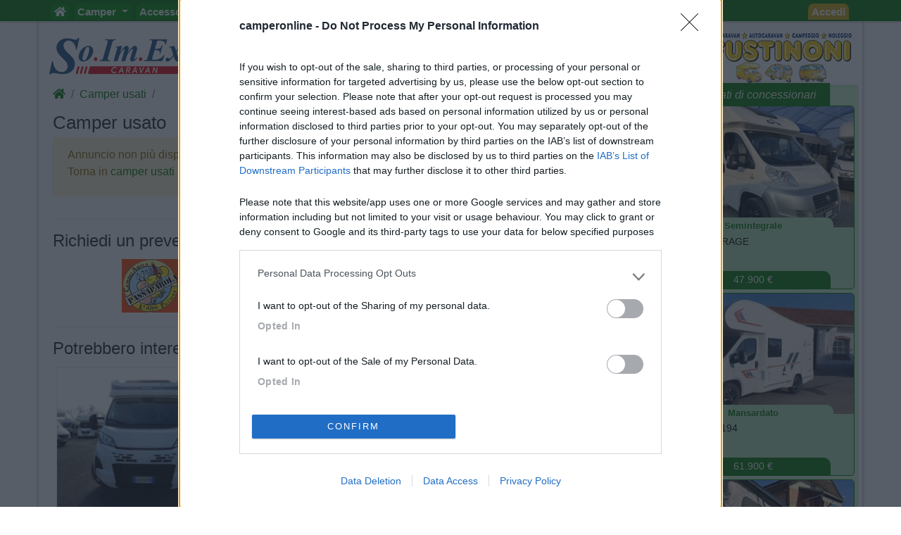

--- FILE ---
content_type: text/html; charset=utf-8
request_url: https://www.camperonline.it/camper-nuovi-usati/fendt/caravan/540/163535
body_size: 16521
content:
<!doctype html>
<html lang="it" id="PagHtml">

<head>
	<!-- Google Tag Manager NS11092023-->
	<script>(function(w,d,s,l,i){w[l]=w[l]||[];w[l].push({'gtm.start':
	new Date().getTime(),event:'gtm.js'});var f=d.getElementsByTagName(s)[0],
	j=d.createElement(s),dl=l!='dataLayer'?'&l='+l:'';j.async=true;j.src=
	'https://www.googletagmanager.com/gtm.js?id='+i+dl;f.parentNode.insertBefore(j,f);
	})(window,document,'script','dataLayer','GTM-MSKBLT7');</script>
	<!-- FINE Google Tag Manager NS11092023-->

	<!-- Clarity-->
	<script type="text/javascript">
		(function(c,l,a,r,i,t,y){
			c[a]=c[a]||function(){(c[a].q=c[a].q||[]).push(arguments)};
			t=l.createElement(r);t.async=1;t.src="https://www.clarity.ms/tag/"+i;
			y=l.getElementsByTagName(r)[0];y.parentNode.insertBefore(t,y);
		})(window, document, "clarity", "script", "bgsfqazmqv");
	</script>
	<!-- FINE Clarity-->

	<script type="text/javascript" src="/js-script/define.js"></script>
	<!-- inclusione css mobile (HP) -->
	<meta http-equiv="X-UA-Compatible" content="IE=edge">
	<!-- fine inclusione css mobile (HP) -->
	
	<!-- VD 20170908 - Meta per permettere di tracciare i link verso siti esterni -->
	<meta name="referrer" content="always" />
		<meta charset="utf-8">
	<meta name="format-detection" content="telephone=no">
			<meta name="viewport" content="width=device-width, initial-scale=1">
		
	<title>Camper      | CamperOnLine</title>

	<meta name="description" content="Camper  usato, ,  da  " />
	<meta name="keywords" content="Camper  usato, , , ,  |  CamperOnLine" />
	<meta property="fb:app_id" content="1374437959477565" />
	<meta property="og:type" content="website" />
	<meta property="og:site_name" content="CamperOnLine" />
	<meta property="og:title" content="Camper      | CamperOnLine" />
	<meta property="og:url" content="https://www.camperonline.it/camper-nuovi-usati/fendt/caravan/540/163535" />
	<meta property="og:description" content="Camper  usato, ,  da  " />
			<meta property="og:image" content="https://www.camperonline.it/camper-nuovi-usati/Foto/" />
			<meta name="twitter:card" content="summary" />
	<meta name="twitter:site" content="@camperonline" />
	<meta name="twitter:title" content="Camper      | CamperOnLine" />
	<meta name="twitter:description" content="Camper  usato, ,  da  " />
	<meta name="twitter:image:alt" content="COL" />
	<link href="https://www.camperonline.it/img/appleCol.png" rel="apple-touch-icon" />
	<link href="https://www.camperonline.it/img/androidCol.png" rel="icon" />
	<link href="https://www.camperonline.it/img/faviconCol.ico" rel="icon" />
	<meta name="apple-itunes-app" content="app-id=973387897" />

			<meta name="twitter:image" content="https://www.camperonline.it/camper-nuovi-usati/Foto/" />
				<link rel="canonical" href="https://www.camperonline.it/camper-nuovi-usati/fendt/caravan/540/163535" />
		
	<!-- FAVICON -->
	<link rel="apple-touch-icon" href="/icona/faviconCol.png">
	<link rel="icon" type="image/png" href="/icona/faviconCol.png">
	<meta name="msapplication-TileImage" content="/icona/faviconCol.png">

	<link rel="stylesheet" href="/css-stile/bootstrap.min.css">

	<link rel="stylesheet" href="/js-script/EasyAutocomplete/easy-autocomplete.min.css">

	<link rel="stylesheet" href="/css-stile/jquery-ui.min.css">

			<link rel="stylesheet" href="/css-stile/listFAI.min.css?v1">
		
	<link rel="stylesheet" href="/css-stile/modifiche.min.css?7">
	
	<link rel="stylesheet" href="/css-stile/camperonline.min.css?v1.2">
	<link rel="stylesheet" href="/css-stile/schede_concessionario.min.css">

		<link rel="stylesheet" href="/font-awesome/css/font-awesome.min.css">
	<link rel="stylesheet" href="/font-awesome/css/all.min.css">
			<link rel="stylesheet" href="/css-stile/nsd4/ninja-slider.min.css">
		<link rel="stylesheet" href="/css-stile/nsd4/thumbnail-slider.min.css">
		<link rel="stylesheet" href="/css-stile/sliderM.min.css?1">
		
	<link rel="stylesheet" href="/css-stile/template.min.css?20260121">
	<link rel="stylesheet" href="/css-stile/simplePagination.min.css">
	<link rel="stylesheet" href="/css-stile/bootstrap-multiselect.min.css">

			<script async src="https://www.google.com/recaptcha/api.js" defer></script>
		</head>
<body>
	<!-- Google Tag Manager (noscript) -->
	<noscript><iframe src="https://www.googletagmanager.com/ns.html?id=GTM-MSKBLT7" height="0" width="0" style="display:none;visibility:hidden"></iframe></noscript>
	<!-- End Google Tag Manager (noscript) -->

	<div id="gmpSkinMobileSpacer"></div>

	
<div class="navbar navbar-expand-lg navbar-default navbar-fixed-top navbar-dark bg-dark menunew" role="navigation">
	<div class="container">
		<button class="navbar-toggler" id="bmenu" type="button" data-toggle="collapse" data-target="#menumob" aria-controls="menumob" aria-expanded="false" aria-label="Toggle navigation">
			<span class="navbar-toggler-icon"></span>
		</button>

		<a class="navbar-brand" href="https://www.camperonline.it/" title="CamperOnLine">
			<img height="30" width="170" alt="CamperOnLine" src="https://www.camperonline.it/logo/camperonline-b.png">
		</a>

		<div id="menumob" class="navbar-collapse collapse">
			<ul class="nav navbar-nav"><li><a href="https://www.camperonline.it/" title="CamperOnLine"><i class="fas fa-home"></i></a></li><li class="dropdown Veicoli"><a class="dropdown-toggle" data-toggle="dropdown" data_cliente='Veicoli' data_origine='banner_menu' href="#" title="Veicoli"  >Camper <span class="caret"></span></a><ul class="dropdown-menu"><li class=colvei-Inserimenti-nuovi><a  data_cliente='Offerte camper usati' data_origine='banner_menu' href="https://www.camperonline.it/camper-usati" title="Offerte camper usati"  >Camper usati</a></li><li class=colvei-Inserimenti><a  data_cliente='Offerte camper nuovi' data_origine='banner_menu' href="https://www.camperonline.it/camper-nuovi" title="Offerte camper nuovi"  >Camper nuovi</a></li><li class=colvei-Produttori><a  data_cliente='Produttori, importatori, concessionari e rivenditori di camper, motorhome, autocaravan, semintegrali, profilati, cellule per pick-up' data_origine='banner_menu' href="https://www.camperonline.it/produttori" title="Produttori, importatori, concessionari e rivenditori di camper, motorhome, autocaravan, semintegrali, profilati, cellule per pick-up"  >Produttori</a></li><li class=colvei-Listino><a  data_cliente='Listino dei veicoli ricreazionali: cerca e confronta i modelli di camper, motorhome, profilati, semintegrali' data_origine='banner_menu' href="https://www.camperonline.it/listino/" title="Listino dei veicoli ricreazionali: cerca e confronta i modelli di camper, motorhome, profilati, semintegrali"  >Listino <i class="fas fa-euro"></i></a></li><li class=colvei-Cataloghi><a  data_cliente='Cataloghi ufficiali di camper, autocaravan, motorhome e caravan' data_origine='banner_menu' href="https://www.camperonline.it/magazine/2011/01/03/cataloghi-prodotto/" title="Cataloghi ufficiali di camper, autocaravan, motorhome e caravan"  >Cataloghi</a></li><li class=colvei-Operatori><a  data_cliente='I recapiti delle aziende che operano nel settore dei veicoli ricreazionali e degli accessori camper' data_origine='banner_menu' href="https://www.camperonline.it/concessionari/" title="I recapiti delle aziende che operano nel settore dei veicoli ricreazionali e degli accessori camper"  >Concessionari e rete vendita</a></li><li class=colvei-Noleggio><a  data_cliente='Trova il camper a noleggio' data_origine='banner_menu' href="https://www.camperonline.it/noleggio-camper/" title="Trova il camper a noleggio"  >Noleggio</a></li><li class=colvei-Van><a  data_cliente='Camper puri, furgonati e van' data_origine='banner_menu' href="https://www.camperonline.it/van" title="Camper puri, furgonati e van"  >Van</a></li><li class=colvei-Caravan><a  data_cliente='Caravan e roulotte, i rimorchi abitativi' data_origine='banner_menu' href="https://www.camperonline.it/caravan" title="Caravan e roulotte, i rimorchi abitativi"  >Caravan</a></li><li class=colvei-Fiere><a  data_cliente='Fiere, esposizioni e manifestazioni per le vacanze ed il tempo libero' data_origine='banner_menu' href="https://www.camperonline.it/fiere/" title="Fiere, esposizioni e manifestazioni per le vacanze ed il tempo libero"  >Fiere</a></li><li class=colvei-Rimessaggi><a  data_cliente='Rimessaggi per camper, caravan, imbarcazioni' data_origine='banner_menu' href="https://www.camperonline.it/rimessaggi-camper" title="Rimessaggi per camper, caravan, imbarcazioni"  >Rimessaggi</a></li><li class=colvei-Provati><a  data_cliente='I veicoli esaminati da CamperOnLine.it' data_origine='banner_menu' href="https://www.camperonline.it/magazine/le-prove-di-camperonline/" title="I veicoli esaminati da CamperOnLine.it"  >Le prove di CamperOnLine</a></li><li class=colvei-Giudicati><a  data_cliente='Camper, autocaravan, motorhome e caravan giudicati dai loro possessori' data_origine='banner_menu' href="https://www.camperonline.it/camper-provati-da-voi/" title="Camper, autocaravan, motorhome e caravan giudicati dai loro possessori"  >Provati da voi</a></li><li class=colvei-PrimoAcq><a  data_cliente='Riflessioni che precedono l'acquisto di un veicolo ricreazionale' data_origine='banner_menu' href="https://www.camperonline.it/primo-acquisto-camper" title="Riflessioni che precedono l'acquisto di un veicolo ricreazionale"  >Primo acquisto</a></li><li class=colvei-Professionisti><a  data_cliente='Accesso riservato agli operatori del settore' data_origine='banner_menu' href="https://www.camperonline.it/concessionari/gestione/" title="Accesso riservato agli operatori del settore"  >Area professionisti</a></li></ul></li><li class="dropdown Accessori"><a class="dropdown-toggle" data-toggle="dropdown" data_cliente='Accessori' data_origine='banner_menu' href="#" title="Accessori"  >Accessori <span class="caret"></span></a><ul class="dropdown-menu"><li class=colacc-Accessori><a  data_cliente='Accessori e Prodotti' data_origine='banner_menu' href="https://www.camperonline.it/accessori/" title="Accessori e Prodotti"  >Accessori e Prodotti</a></li><li class=immagine-col><a  data_cliente='Accessori' data_origine='banner_menu' href="https://www.campingsportmagenta.com/" title="Accessori" class = "track trackLink" ><img src="https://www.camperonline.it/b/csm-accessori.jpg" alt="Camping Sport Magenta accessori"></a></li><li class=colacc-produttori><a  data_cliente='Produttori di accessori per camper e caravan' data_origine='banner_menu' href="https://www.camperonline.it/accessori/produttori" title="Produttori di accessori per camper e caravan"  >Produttori</a></li><li class=colacc-Antenne><a  data_cliente='Antenne TV per camper e caravan' data_origine='banner_menu' href="https://www.camperonline.it/accessori/antenne" title="Antenne TV per camper e caravan"  >Antenne TV</a></li><li class=colacc-Ammortizzatori><a  data_cliente='Sospensioni integrative e ammortizzatori' data_origine='banner_menu' href="https://www.camperonline.it/accessori/ammortizzatori" title="Sospensioni integrative e ammortizzatori"  >Ammortizzatori</a></li><li class=colacc-GPS><a  data_cliente='Navigatori satellitari' data_origine='banner_menu' href="https://www.camperonline.it/accessori/gps" title="Navigatori satellitari"  >GPS</a></li><li class=colacc-Pneumatici><a  data_cliente='Pneumatici: elementi essenziali per la sicurezza di guida' data_origine='banner_menu' href="https://www.camperonline.it/accessori/pneumatici" title="Pneumatici: elementi essenziali per la sicurezza di guida"  >Pneumatici</a></li><li class=colacc-Rimorchi><a  data_cliente='Carrelli e rimorchi' data_origine='banner_menu' href="https://www.camperonline.it/accessori/rimorchi" title="Carrelli e rimorchi"  >Rimorchi</a></li><li class=colacc-Provati><a  data_cliente='Accessori per camper giudicati dai loro utilizzatori' data_origine='banner_menu' href="https://www.camperonline.it/accessori/provati-accessori/" title="Accessori per camper giudicati dai loro utilizzatori"  >Provati da Voi</a></li><li class=colacc-Fai><a  data_cliente='Idee e suggerimenti per interventi e personalizzazioni sul proprio camper' data_origine='banner_menu' href="https://www.camperonline.it/fai-da-te" title="Idee e suggerimenti per interventi e personalizzazioni sul proprio camper"  >Fai da te <i class="fas fa-wrench"></i></a></li></ul></li><li class="dropdown Viaggi"><a class="dropdown-toggle" data-toggle="dropdown" data_cliente='Viaggi' data_origine='banner_menu' href="#" title="Viaggi"  >Viaggi <span class="caret"></span></a><ul class="dropdown-menu"><li class=colvia-Diari><a  data_cliente='Diari di viaggi in camper' data_origine='banner_menu' href="https://www.camperonline.it/viaggi-in-camper/" title="Diari di viaggi in camper"  >Diari di viaggi in camper</a></li><li class=colvia-Eventi><a  data_cliente='Manifestazioni e appuntamenti da non perdere per chi viaggia in camper' data_origine='banner_menu' href="https://www.camperonline.it/eventi/" title="Manifestazioni e appuntamenti da non perdere per chi viaggia in camper"  >Eventi</a></li><li class=colvia-Foto><a  data_cliente='Le gallerie di fotografie degli amici di CamperOnLine.it' data_origine='banner_menu' href="https://www.camperonline.it/photo_gallery/" title="Le gallerie di fotografie degli amici di CamperOnLine.it"  >Foto</a></li><li class=colvia-Check><a  data_cliente='Lista di controllo per non dimenticare nulla prima di un viaggio in camper' data_origine='banner_menu' href="https://www.camperonline.it/checklist" title="Lista di controllo per non dimenticare nulla prima di un viaggio in camper"  >Check list</a></li><li class=colvia-Traghetti><a  data_cliente='Scegliere e prenotare il traghetto con open deck / camping on board' data_origine='banner_menu' href="https://www.camperonline.it/traghetti" title="Scegliere e prenotare il traghetto con open deck / camping on board"  >Traghetti <i class="fas fa-ship"></i></a></li><li class=colvia-Trasporti><a  data_cliente='Tunnel, autostrade, ponti, traghetti: vie di terra e di mare' data_origine='banner_menu' href="https://www.camperonline.it/trasporti" title="Tunnel, autostrade, ponti, traghetti: vie di terra e di mare"  >Trasporti</a></li></ul></li><li class="dropdown Sosta"><a class="dropdown-toggle" data-toggle="dropdown" data_cliente='Sosta' data_origine='banner_menu' href="#" title="Sosta"  >Sosta <span class="caret"></span></a><ul class="dropdown-menu"><li class=colsos-SostaCamper><a  data_cliente='Cerca Strutture' data_origine='banner_menu' href="https://www.camperonline.it/sosta-camper" title="Cerca Strutture"  >Cerca Strutture</a></li><li class=immagine-col><a  data_cliente='Sosta' data_origine='banner_menu' href="https://www.camperonline.it/_b.asp?B=58OOOOO@@@sosta-camper.asp" title="Sosta"  ><img src="https://www.camperonline.it/img-new/sosta.png" alt="Sosta"></a></li><li class=colsos-Aree><a  data_cliente='Aree attrezzate per la sosta camper in Italia e in altri Paesi' data_origine='banner_menu' href="https://www.camperonline.it/sosta-camper/aree-di-sosta/italia" title="Aree attrezzate per la sosta camper in Italia e in altri Paesi"  >Aree sosta camper</a></li><li class=colsos-Campeggi><a  data_cliente='Campeggi e villaggi turistici' data_origine='banner_menu' href="https://www.camperonline.it/sosta-camper/campeggi/italia" title="Campeggi e villaggi turistici"  >Campeggi</a></li><li class=colsos-Agriturismi><a  data_cliente='Gli agriturismi con spazi per la sosta camper' data_origine='banner_menu' href="https://www.camperonline.it/sosta-camper/agriturismi/italia" title="Gli agriturismi con spazi per la sosta camper"  >Agriturismi con sosta camper</a></li><li class=colsos-App><a  data_cliente='App di CamperOnLine.it per iPhone, iPad e Android con i POI di COL per soste e assistenze' data_origine='banner_menu' href="https://www.camperonline.it/sosta-camper/app-di-camperonline" title="App di CamperOnLine.it per iPhone, iPad e Android con i POI di COL per soste e assistenze"  >App Camperonline <img src="https://www.camperonline.it/img-new/icol.gif" alt="App"></a></li><li class=colsos-Suggerimenti><a  data_cliente='I consigli per una vacanza in camper serena, rispettosa e consapevole' data_origine='banner_menu' href="https://www.camperonline.it/sosta-camper/10-consigli-per-la-sosta" title="I consigli per una vacanza in camper serena, rispettosa e consapevole"  >10 Consigli utili per la sosta</a></li><li class=colsos-strutture><a  data_cliente='Accesso riservato alle strutture ricettive' data_origine='banner_menu' href="https://www.camperonline.it/aree-campeggi/gestisciArea/index.asp" title="Accesso riservato alle strutture ricettive"  >Area strutture</a></li></ul></li><li class="dropdown Forum"><a class="dropdown-toggle" data-toggle="dropdown" data_cliente='Forum' data_origine='banner_menu' href="#" title="Forum"  >Forum <span class="caret"></span></a><ul class="dropdown-menu"><li class=colfor-forumtutti><a  data_cliente='Forum' data_origine='banner_menu' href="https://www.camperonline.it/forum/" title="Forum"  >Tutti i Forum</a></li><li class=colfor-forumsosta><a  data_cliente='Punti sosta: richieste, consigli, valutazioni e commenti' data_origine='banner_menu' href="https://www.camperonline.it/forum/viaggiare/aree-di-sosta-campeggi" title="Punti sosta: richieste, consigli, valutazioni e commenti"  >Sosta</a></li><li class=colfor-forumgruppi><a  data_cliente='Per chi ama organizzarsi in gruppi omogenei di amici' data_origine='banner_menu' href="https://www.camperonline.it/forum/viaggiare/gruppi" title="Per chi ama organizzarsi in gruppi omogenei di amici"  >Gruppi</a></li><li class=colfor-forumcompagni><a  data_cliente='Per cercare compagnia per i nostri prossimi viaggi in camper' data_origine='banner_menu' href="https://www.camperonline.it/forum/viaggiare/compagni-di-viaggio" title="Per cercare compagnia per i nostri prossimi viaggi in camper"  >Compagni</a></li><li class=colfor-forumitalia><a  data_cliente='Condivisione di esperienze, consigli, indicazioni, mete, destinazioni in Italia' data_origine='banner_menu' href="https://www.camperonline.it/forum/viaggiare/viaggi-in-italia" title="Condivisione di esperienze, consigli, indicazioni, mete, destinazioni in Italia"  >Italia</a></li><li class=colfor-forumestero><a  data_cliente='Condivisione di esperienze, consigli, indicazioni, mete, destinazioni all'estero' data_origine='banner_menu' href="https://www.camperonline.it/forum/viaggiare/viaggi-all-estero" title="Condivisione di esperienze, consigli, indicazioni, mete, destinazioni all'estero"  >Estero</a></li><li class=colfor-forummarchi><a  data_cliente='Lo spazio per chi possiede un modello o ama un marchio e desidera entrare in contatto con possessori che condividono la sua scelta. O per chi cerca opinioni e valutazioni.' data_origine='banner_menu' href="https://www.camperonline.it/forum/tecnica/marchi" title="Lo spazio per chi possiede un modello o ama un marchio e desidera entrare in contatto con possessori che condividono la sua scelta. O per chi cerca opinioni e valutazioni."  >Marchi</a></li><li class=colfor-forummeccanica><a  data_cliente='Telai e motori dei veicoli ricreazionali: esperienze, migliorie, manutenzione, consumi, ...' data_origine='banner_menu' href="https://www.camperonline.it/forum/tecnica/meccanica" title="Telai e motori dei veicoli ricreazionali: esperienze, migliorie, manutenzione, consumi, ..."  >Meccanica</a></li><li class=colfor-forumcellula><a  data_cliente='Allestimenti, dotazioni, caratteristiche, interventi post-vendita, fai da te, ...' data_origine='banner_menu' href="https://www.camperonline.it/forum/tecnica/cellula-abitativa" title="Allestimenti, dotazioni, caratteristiche, interventi post-vendita, fai da te, ..."  >Cellula</a></li><li class=colfor-forumacc><a  data_cliente='Antifurto, condizionatori, antenne, portamoto, inverter, ecc.: consigli, suggerimenti, valutazioni, fai da te, ...' data_origine='banner_menu' href="https://www.camperonline.it/forum/tecnica/accessori" title="Antifurto, condizionatori, antenne, portamoto, inverter, ecc.: consigli, suggerimenti, valutazioni, fai da te, ..."  >Accessori</a></li><li class=colfor-forumeventi><a  data_cliente='Manifestazioni, appuntamenti, segnalazioni: richieste ed indicazioni di pubblica utilit&agrave;' data_origine='banner_menu' href="https://www.camperonline.it/forum/informarsi/fiere-ed-eventi" title="Manifestazioni, appuntamenti, segnalazioni: richieste ed indicazioni di pubblica utilit&agrave;"  >Eventi</a></li><li class=colfor-forumleggi><a  data_cliente='Leggi, norme, regolamenti, contravvenzioni, ricorsi, bolli, assicurazioni, pedaggi, ...' data_origine='banner_menu' href="https://www.camperonline.it/forum/informarsi/normative" title="Leggi, norme, regolamenti, contravvenzioni, ricorsi, bolli, assicurazioni, pedaggi, ..."  >Leggi</a></li><li class=colfor-forumcomp><a  data_cliente='Caricare il veicolo, sostare, scaricare, viaggiare, usare il generatore, rispettare i vicini ed i residenti che ci ospitano, ...' data_origine='banner_menu' href="https://www.camperonline.it/forum/informarsi/comportamenti" title="Caricare il veicolo, sostare, scaricare, viaggiare, usare il generatore, rispettare i vicini ed i residenti che ci ospitano, ..."  >Comportamenti</a></li><li class=colfor-forumdisabili><a  data_cliente='Il camper come strumento per le famiglie con esperienze di disabilit&agrave;' data_origine='banner_menu' href="https://www.camperonline.it/forum/informarsi/disabilita" title="Il camper come strumento per le famiglie con esperienze di disabilit&agrave;"  >Disabili</a></li><li class=colfor-forumcamperper><a  data_cliente='Scopi e finalit&agrave; d'uso del nostro veicolo: praticare sport, lavoro, frequentare mercatini di collezionisti, praticare hobby come pescare, cercare funghi, seguire eventi sportivi, ecc.' data_origine='banner_menu' href="https://www.camperonline.it/forum/informarsi/in-camper-per" title="Scopi e finalit&agrave; d'uso del nostro veicolo: praticare sport, lavoro, frequentare mercatini di collezionisti, praticare hobby come pescare, cercare funghi, seguire eventi sportivi, ecc."  >In camper per</a></li><li class=colfor-forumaltrocamper><a  data_cliente='Altri temi delle vacanze all'aria aperta che non rientrano nei precedenti forum. E per presentarsi.' data_origine='banner_menu' href="https://www.camperonline.it/forum/varie/altro-sui-camper" title="Altri temi delle vacanze all'aria aperta che non rientrano nei precedenti forum. E per presentarsi."  >Altro Camper</a></li><li class=colfor-forumaltro><a  data_cliente='Per chi ritiene utile proporre ai visitatori di CamperOnLine un argomento non strettamente attinente alle vacanze in camper' data_origine='banner_menu' href="https://www.camperonline.it/forum/varie/altro-non-sui-camper" title="Per chi ritiene utile proporre ai visitatori di CamperOnLine un argomento non strettamente attinente alle vacanze in camper"  >Altro </a></li><li class=colfor-forumextra><a  data_cliente='Spazio per gli appassionati di politica, società e affini - accesso da attivare nel proprio profilo' data_origine='banner_menu' href="https://www.camperonline.it/forum/varie/extra" title="Spazio per gli appassionati di politica, società e affini - accesso da attivare nel proprio profilo"  >Extra</a></li><li class=colfor-forumfaq><a  data_cliente='Vedi regolamento' data_origine='banner_menu' href="https://www.camperonline.it/forum/faq-dei-forum" title="Vedi regolamento"  >FAQ</a></li><li class=colfor-forumregolamento><a  data_cliente='Vedi regolamento' data_origine='banner_menu' href="https://www.camperonline.it/forum/regolamento" title="Vedi regolamento"  >Regolamento <i class="fas fa-book"></i></a></li><li class=colfor-forumatt><a  data_cliente='Attivi' data_origine='banner_menu' href="https://www.camperonline.it/forum/topic-attivi" title="Attivi"  >Attivi <i class="fas fa-fire-alt"></i></a></li><li class=colfor-forumpref><a  data_cliente='Preferiti' data_origine='banner_menu' href="https://www.camperonline.it/preferiti#an_forum" title="Preferiti"  >Preferiti <i class="fas fa-star"></i></a></li><li class=colfor-forumcerca><a  data_cliente='Cerca per parola chiave, data o nome' data_origine='banner_menu' href="https://www.camperonline.it/forum/search" title="Cerca per parola chiave, data o nome"  >Cerca <i class="fas fa-search"></i></a></li></ul></li><li class="dropdown Community"><a class="dropdown-toggle" data-toggle="dropdown" data_cliente='Community' data_origine='banner_menu' href="#" title="Community"  >Community <span class="caret"></span></a><ul class="dropdown-menu"><li class=immagine-col><a  data_cliente='COL' data_origine='banner_menu' href="https://www.camperonline.it/convenzioni/index.asp" title="COL"  ><img src="https://www.camperonline.it/img-new/col-bc.jpg" alt="COL"></a></li><li class=colcom-CamperOnFest><a  data_cliente='CamperOnFest' data_origine='banner_menu' href="https://www.camperonline.it/camperonfest/" title="CamperOnFest"  >CamperOnFest</a></li><li class=colcom-Convenzioni><a  data_cliente='Convenzioni riservate alla Community di COL' data_origine='banner_menu' href="https://www.camperonline.it/convenzioni/index.asp" title="Convenzioni riservate alla Community di COL"  >Convenzioni <img src="https://www.camperonline.it/img-new/convenzioni.gif" alt="Convenzioni"></a></li><li class=colcom-Amici><a  data_cliente='Dove sono gli Amici di COL?' data_origine='banner_menu' href="https://www.camperonline.it/dovesiete.asp" title="Dove sono gli Amici di COL?"  >Amici</a></li><li class=colcom-Furti><a  data_cliente='Per segnalare alla community il furto del proprio camper, affinchè tutti siamo informati e attenti' data_origine='banner_menu' href="https://www.camperonline.it/furti.asp" title="Per segnalare alla community il furto del proprio camper, affinchè tutti siamo informati e attenti"  >Furti</a></li><li class=colcom-Privacy><a  data_cliente='Informativa sulla privacy' data_origine='banner_menu' href="https://www.camperonline.it/privacy" title="Informativa sulla privacy"  >Informativa Privacy</a></li><li class=colcom-Lavoro><a  data_cliente='Per cercare o offrire lavoro nel settore camper' data_origine='banner_menu' href="https://www.camperonline.it/lavoro.asp" title="Per cercare o offrire lavoro nel settore camper"  >Lavoro</a></li></ul></li><li class="dropdown COL"><a class="dropdown-toggle" data-toggle="dropdown" data_cliente='COL' data_origine='banner_menu' href="#" title="COL"  >COL <span class="caret"></span></a><ul class="dropdown-menu"><li class=colcol-News><a  data_cliente='Le news di COL' data_origine='banner_menu' href="https://www.camperonline.it/news/" title="Le news di COL"  >News</a></li><li class=colcol-Newsletter><a  data_cliente='La Newsletter di COL' data_origine='banner_menu' href="https://www.camperonline.it/newsletter.asp" title="La Newsletter di COL"  >Newsletter</a></li><li class=colcol-Pubblicità><a  data_cliente='Per chi desidera proporre prodotti o servizi nella nostra vetrina' data_origine='banner_menu' href="https://www.camperonline.it/modulo-contatto.asp?tipo=pubb" title="Per chi desidera proporre prodotti o servizi nella nostra vetrina"  >Pubblicità</a></li><li class=colcol-Contatto><a  data_cliente='Per comunicare allo Staff di COL' data_origine='banner_menu' href="https://www.camperonline.it/modulo-contatto.asp?tipo=info.asp" title="Per comunicare allo Staff di COL"  >Contatto</a></li><li class=colcol-Ora><a  data_cliente='Una fotografia del sito in questo preciso momento, con numeri e presenze in diretta' data_origine='banner_menu' href="https://www.camperonline.it/live.asp" title="Una fotografia del sito in questo preciso momento, con numeri e presenze in diretta"  >Ora</a></li><li class=colcol-RSS><a  data_cliente='COL via RSS' data_origine='banner_menu' href="https://www.camperonline.it/rss_feed.asp" title="COL via RSS"  >RSS <img src="https://www.camperonline.it/top/rss-20.gif" alt="RSS"></a></li><li class=colcol-magtv><a  data_cliente='Video' data_origine='banner_menu' href="https://www.camperonline.it/video" title="Video"  >Video</a></li><li class=colcol-fb><a  data_cliente='Seguici su Facebook' data_origine='banner_menu' href="https://www.facebook.com/camperonline.it" title="Seguici su Facebook"  target='_blank'>Facebook</a></li><li class=colcol-insta><a  data_cliente='Seguici su Instagram' data_origine='banner_menu' href="https://www.instagram.com/camperonline" title="Seguici su Instagram"  target='_blank'>Instagram</a></li></ul></li><li class=magmag><a  data_cliente='Magazine' data_origine='banner_menu' href="https://www.camperonline.it/magazine/" title="Magazine"  target='_blank'>Magazine</a></li><li class="dropdown Lingua"><a class="dropdown-toggle" data-toggle="dropdown" data_cliente='Lingua' data_origine='banner_menu' href="#" title="Lingua"  > <img src="https://www.camperonline.it/forum/img/it.gif" alt="Italiano"> <span class="caret"></span></a><ul class="dropdown-menu"><li class=colling-fr><a  data_cliente='Francais' data_origine='banner_menu' href="https://www.camperonline.it/home?setLang=fr" title="Francais"  > <img src="https://www.camperonline.it/forum/img/fr.gif" alt="Bienvenue"></a></li><li class=colling-en><a  data_cliente='English' data_origine='banner_menu' href="https://www.camperonline.it/home?setLang=en" title="English"  > <img src="https://www.camperonline.it/forum/img/en.gif" alt="Welcome"></a></li><li class=colling-de><a  data_cliente='Deutsch' data_origine='banner_menu' href="https://www.camperonline.it/home?setLang=de" title="Deutsch"  > <img src="https://www.camperonline.it/forum/img/de.gif" alt="Willkommen"></a></li></ul></li></ul>			<ul class="nav navbar-nav mr-auto navbar-nav navbar-right">
				<li><a href="https://www.camperonline.it/ricerca-google" title="Search"> <span class="fas fa-search"></span></a></li>
			</ul>

			<ul class="nav navbar-nav navbar-right accedi">
									<li>
						<a href="#ModalLogin" data-toggle="modal" data-target="#ModalLogin" title="Accedi">
							Accedi						</a>
					</li>
								</ul>
		</div>
	</div>
</div>	<div class="container logo">
		<!-- Inizio container logo e banner sx dx -->
<div class="row">
	<div class="col-lg-3 col-md-4 text-left nascondi">
		<div class="b2000 banner" id="b20002"></div>
	</div>
	<div class="col-lg-6 col-md-4 text-center nascondi">
		<a href="https://www.camperonline.it/" title="Camperonline Home Page" class="nascondiLogoTab">
			<img src="https://www.camperonline.it/logo/camperonline-v.png" title="CamperOnLine" alt="CamperOnLine">
		</a>
	</div>
	<div class="col-lg-3 col-md-4 text-right nascondi">
		<div class="b2000 banner" id="b20001"></div>
	</div>
</div>
<!-- Fine container logo e banner sx dx -->
<div class="row">
	</div>
<div class="row">
	<div id="messaggi" class="colforum">
		<div id="barraBreadH1Bottoni">
			<!-- SITO COL -->
		<div class="row">
							<div class="col-9 col-md-10">
					<nav aria-label="breadcrumb"> <ol id="breadcrumb" class="breadcrumb"><li class="breadcrumb-item"><a href="https://www.camperonline.it/" title="CamperOnLine"><i class="fas fa-home" title="CamperOnLine"></i></a></li><li class="breadcrumb-item"><a href="https://www.camperonline.it/camper-usati" title="Camper usati">Camper usati</a></li><li class="breadcrumb-item"></li></ol></nav><script type="application/ld+json">{"@context":"https:\/\/schema.org","@type":"BreadcrumbList","itemListElement":[{"@type":"ListItem","position":1,"item":{"@id":"https:\/\/www.camperonline.it\/","name":"camperonline"}},{"@type":"ListItem","position":2,"item":{"@type":"WebPage","@id":"https:\/\/www.camperonline.it\/camper-usati","name":"Camper usati"}},{"@type":"ListItem","position":3,"item":{"@type":"WebPage","@id":"https:\/\/www.camperonline.it\/","name":"Camper  usato"}}]}</script>				</div>
				<div class="col-3 col-md-2">
					

<div class="btn-group">
	
	<!-- Button trigger modal -->
	<button type="button" class="btn btn-default verdebt" data-toggle="modal" data-target="#shareModal" title="Condivi questa pagina">
		<em class="fas fa-share-alt"></em>
	</button>
</div>



<script>
	function stampaDivFAI(el) {
		var restorepage = $('body').html();
		var printcontent = $('.' + el).clone();
		$('body').empty().html(printcontent);
		window.print();
		$('body').html(restorepage);
	}


	function printFrame(id) {
		var frm = document.getElementById(id).contentWindow;
		frm.focus(); // focus on contentWindow is needed on some ie versions
		frm.print();
		return false;
	}


	function copyShare(valoreCopia, bottoneConferma) {
		// Get the text field
		var copyText = document.getElementById(valoreCopia);

		// Select the text field
		copyText.select();
		// For mobile devices
		copyText.setSelectionRange(0, 99999);

		// Copy the text inside the text field
		navigator.clipboard.writeText(copyText.value);

		var copyBtn = document.getElementById(bottoneConferma);
		copyBtn.innerText = 'Copiato';
		setTimeout(() => {
			copyBtn.innerText = 'Copia';
		}, 3500)
	}
</script>				</div>
						</div>

		<div class="row titolo">
							<div class="col-12 col-md-9">
					<h1 id='h1Pagina'>Camper  usato</h1>				</div>

				<div class="col-12 col-md-3 text-center">
									</div>
						</div>
		</div>

<div class="row">
	<div class="col-12">
			</div>
</div><div id="areaStampa" class="AreaStampa">
			<div class="alert alert-warning col-12" role="alert">Annuncio non più disponibile<br>
			<p>Torna in <a href="https://www.camperonline.it/camper-usati/" title="Camper usati">camper usati</a> per ripetere la ricerca.</p>
		</div>
		</div>

<style>
	/* ======================= SCHEDA AREA (resultScheda.php) ======================= */

	.iconSize {
		font-size: 1.5em;
		padding-bottom: 0.3em;
	}

	.iconSize2 {
		font-size: 1.3em;
	}

	.contattiSize {
		font-size: 0.8em;
	}

	.contattiAlign {
		text-align: center;
		padding: 0em;
	}

	.containerInPanel {
		width: 100%;
	}

	.contattiPadding {
		padding-left: 0em;
		padding-right: 0em;
	}

	.paddingIconeAree {
		padding-left: 1em;
		padding-right: 1em;
	}

	.gifAree {
		padding-bottom: 0.3em;
	}

	.fontVoto {
		font-size: 4em;
	}

	.alignVoto {
		text-align: center;
		overflow: hidden;
	}

	.nessunVoto {
		opacity: 0.3;
	}

	.primoVoto {
		z-index: 25;
		position: relative;
		top: -4em;
		border: solid 2px #070;
		border-radius: 5px;
		width: 70%;
		text-align: center;
		font-size: 1.2em;
	}

	/*Responsive settings*/
	@media only screen and (max-width:740px) {
		.paddingIconeAree {
			padding-left: 0.3em;
			padding-right: 0.3em;
		}
	}

	@media only screen and (min-width:740px) {
		.panelSx {
			width: 49%;
			margin-bottom: 0.1em;
		}

		.panelDx {
			width: 49%;
			margin-left: 2%;
			margin-bottom: 0.1em;
		}
	}
</style>
			<hr>

			<div class="row mb-2">
				<div class="col-12">
					<h4>Richiedi un preventivo per assicurare il tuo camper:</h4>
				</div>

				<div class="col-6 text-center colcentrale banner">
					<a rel="nofollow noopener noreferrer" target="_blank" data_cliente="Richiedi un preventivo per assicurare il tuo camper presso Toninelli Assicurazioni" data_origine='pub_generica' href="https://www.camperonline.it/_goToSite.asp?titolo=Toninelli&urlsito=www.camperonline.it/modulo-contatto-toninelli.asp" class="trackLink" title="Richiedi un preventivo per assicurare il tuo camper presso Toninelli Assicurazioni"><img src='https://www.camperonline.it/b/camper-amico.gif' alt='Toninelli Assicurazioni' class='img-fluid center-block banner'></a>				</div>

				<div class="col-6 text-center colcentrale banner">
					<a rel="nofollow noopener noreferrer" target="_blank" data_cliente="Richiedi subita la polizza del camperista presso Assicurazione Camper D'Orazio" data_origine='pub_generica' href="https://www.camperonline.it/_goToSite.asp?titolo=CamperDOrazio&urlsito=https://www.dorazioassicurazioni.it/Polizza.aspx" class="trackLink" title="Richiedi subita la polizza del camperista presso Assicurazione Camper D'Orazio"><img src='https://www.camperonline.it/b/ass-dorazio.jpg' alt='Assicurazione Camper D'Orazio' class='img-fluid center-block banner'></a>				</div>
			</div>

			<hr>

			<div class="row mb-2">
				<div class="col-12">
					<!-- SLIDER 1 --><h4>Potrebbero interessarti:</h4><div id="carouselSimili" class="carousel slide" data-ride="carousel" data-interval="5000"><div class="carousel-inner"><div class="carousel-item active"><div class="row"><div class="col-4 well well-sm rigaArea"><div class="foto"><a href="https://www.camperonline.it/camper-usati/semintegrale-baron-531-elnagh_192043" title="Elnagh baron 531 2025" alt="Elnagh baron 531 2025"><img src="https://thumb.camperonline.it/timthumb.php?src=https://graphics.gestionaleauto.com/gonline_graphics/23247038_E_0ko8ncvz4la5u.jpg&amp;w=250&amp;h=200" class="img-fluid" alt="Elnagh baron 531 2025" height=250 width=200 /></a></div><div id="divTitolo"><a href="https://www.camperonline.it/camper-usati/semintegrale-baron-531-elnagh_192043" class="module_title_similSlide" title="Elnagh baron 531 2025"><span>Elnagh baron 531 2025</span></a><div class="module_att1_similSlide">Villesse (GO)</div><div class="module_att2_similSlide"> 61.800 €</div></div></div><div class="col-4 well well-sm rigaArea"><div class="foto"><a href="https://www.camperonline.it/camper-usati/mansardato-camp-hymer_172367" title="Hymer camp 1995" alt="Hymer camp 1995"><img src="https://thumb.camperonline.it/timthumb.php?src=https://graphics.gestionaleauto.com/gonline_graphics/1795800_E_4d0889037344a.jpg&amp;w=250&amp;h=200" class="img-fluid" alt="Hymer camp 1995" height=250 width=200 /></a></div><div id="divTitolo"><a href="https://www.camperonline.it/camper-usati/mansardato-camp-hymer_172367" class="module_title_similSlide" title="Hymer camp 1995"><span>Hymer camp 1995</span></a><div class="module_att1_similSlide">Siracusa (SR)</div><div class="module_att2_similSlide"> 17.000 €</div></div></div><div class="col-4 well well-sm rigaArea"><div class="foto"><a href="https://www.camperonline.it/camper-usati/caravan-460-eu-knaus_174619" title="Knaus 460 eu 2017" alt="Knaus 460 eu 2017"><img src="https://thumb.camperonline.it/timthumb.php?src=https://graphics.gestionaleauto.com/gonline_graphics/20815581_E_663f26f46e54b.jpg&amp;w=250&amp;h=200" class="img-fluid" alt="Knaus 460 eu 2017" height=250 width=200 /></a></div><div id="divTitolo"><a href="https://www.camperonline.it/camper-usati/caravan-460-eu-knaus_174619" class="module_title_similSlide" title="Knaus 460 eu 2017"><span>Knaus 460 eu 2017</span></a><div class="module_att1_similSlide">Bologna (BO)</div><div class="module_att2_similSlide"> 24.900 €</div></div></div></div></div><div class="carousel-item"><div class="row"><div class="col-4 well well-sm rigaArea"><div class="foto"><a href="https://www.camperonline.it/camper-usati/mansardato-super-brig-630-rimor_191925" title="Rimor super brig 630 2004" alt="Rimor super brig 630 2004"><img src="https://thumb.camperonline.it/timthumb.php?src=https://graphics.gestionaleauto.com/gonline_graphics/23244947_E_0lieowu7kd59r.jpg&amp;w=250&amp;h=200" class="img-fluid" alt="Rimor super brig 630 2004" height=250 width=200 /></a></div><div id="divTitolo"><a href="https://www.camperonline.it/camper-usati/mansardato-super-brig-630-rimor_191925" class="module_title_similSlide" title="Rimor super brig 630 2004"><span>Rimor super brig 630 2004</span></a><div class="module_att1_similSlide">Sambuca Val di Pesa/Tavarnelle (FI)</div><div class="module_att2_similSlide"> 22.000 €</div></div></div><div class="col-4 well well-sm rigaArea"><div class="foto"><a href="https://www.camperonline.it/camper-usati/semintegrale-compact-scs-adria_191673" title="Adria compact scs 2018" alt="Adria compact scs 2018"><img src="https://thumb.camperonline.it/timthumb.php?src=https://graphics.gestionaleauto.com/gonline_graphics/23215803_E_69621ae4269a5.jpg&amp;w=250&amp;h=200" class="img-fluid" alt="Adria compact scs 2018" height=250 width=200 /></a></div><div id="divTitolo"><a href="https://www.camperonline.it/camper-usati/semintegrale-compact-scs-adria_191673" class="module_title_similSlide" title="Adria compact scs 2018"><span>Adria compact scs 2018</span></a><div class="module_att1_similSlide">Origgio (VA)</div><div class="module_att2_similSlide"> 61.800 €</div></div></div><div class="col-4 well well-sm rigaArea"><div class="foto"><a href="https://www.camperonline.it/camper-usati/motorhome-chic-cline-i-49-le-superior-carthago_191877" title="Carthago chic cline i 49 le superior ..." alt="Carthago chic cline i 49 le superior ..."><img src="https://thumb.camperonline.it/timthumb.php?src=https://graphics.gestionaleauto.com/gonline_graphics/23236539_E_2kod078s3uia5.jpg&amp;w=250&amp;h=200" class="img-fluid" alt="Carthago chic cline i 49 le superior ..." height=250 width=200 /></a></div><div id="divTitolo"><a href="https://www.camperonline.it/camper-usati/motorhome-chic-cline-i-49-le-superior-carthago_191877" class="module_title_similSlide" title="Carthago chic cline i 49 le superior ..."><span>Carthago chic cline i 49 le superior ...</span></a><div class="module_att1_similSlide">Castel San Pietro Terme (BO)</div><div class="module_att2_similSlide"> N.D.</div></div></div></div></div><div class="carousel-item"><div class="row"><div class="col-4 well well-sm rigaArea"><div class="foto"><a href="https://www.camperonline.it/camper-usati/semintegrale-europa-p-699-glg-new-deal-arca_188740" title="Arca europa p 699 glg new deal 2021" alt="Arca europa p 699 glg new deal 2021"><img src="https://thumb.camperonline.it/timthumb.php?src=https://www.camperonline.it/camper-nuovi-usati/Foto/1761646302_188740_0_whatsapp-image-20251028-a.jpg&amp;w=250&amp;h=200" class="img-fluid" alt="Arca europa p 699 glg new deal 2021" height=250 width=200 /></a></div><div id="divTitolo"><a href="https://www.camperonline.it/camper-usati/semintegrale-europa-p-699-glg-new-deal-arca_188740" class="module_title_similSlide" title="Arca europa p 699 glg new deal 2021"><span>Arca europa p 699 glg new deal 2021</span></a><div class="module_att1_similSlide">Silvano d'Orba (AL)</div><div class="module_att2_similSlide"> 69.000 €</div></div></div><div class="col-4 well well-sm rigaArea"><div class="foto"><a href="https://www.camperonline.it/camper-usati/van-furgonato-westfalia-westfalia_186741" title="Westfalia westfalia 1997" alt="Westfalia westfalia 1997"><img src="https://thumb.camperonline.it/timthumb.php?src=https://www.camperonline.it/camper-nuovi-usati/Foto/1753973540_186741_0_whatsapp-image-20250731-a.jpg&amp;w=250&amp;h=200" class="img-fluid" alt="Westfalia westfalia 1997" height=250 width=200 /></a></div><div id="divTitolo"><a href="https://www.camperonline.it/camper-usati/van-furgonato-westfalia-westfalia_186741" class="module_title_similSlide" title="Westfalia westfalia 1997"><span>Westfalia westfalia 1997</span></a><div class="module_att1_similSlide">Osimo (AN)</div><div class="module_att2_similSlide"> 23.000 €</div></div></div><div class="col-4 well well-sm rigaArea"><div class="foto"><a href="https://www.camperonline.it/camper-usati/van-furgonato-malibu-van-600-carthago_191899" title="Carthago malibu van 600 2016" alt="Carthago malibu van 600 2016"><img src="https://thumb.camperonline.it/timthumb.php?src=https://www.camperonline.it/camper-nuovi-usati/Foto/1768642509_191899_0_01carthago-malibu-van-600.jpg&amp;w=250&amp;h=200" class="img-fluid" alt="Carthago malibu van 600 2016" height=250 width=200 /></a></div><div id="divTitolo"><a href="https://www.camperonline.it/camper-usati/van-furgonato-malibu-van-600-carthago_191899" class="module_title_similSlide" title="Carthago malibu van 600 2016"><span>Carthago malibu van 600 2016</span></a><div class="module_att1_similSlide">Druento (TO)</div><div class="module_att2_similSlide"> 53.900 €</div></div></div></div></div><div class="carousel-item"><div class="row"><div class="col-4 well well-sm rigaArea"><div class="foto"><a href="https://www.camperonline.it/camper-usati/van-furgonato-boxlife-pro-600-knaus_189875" title="Knaus boxlife pro 600 2025" alt="Knaus boxlife pro 600 2025"><img src="https://thumb.camperonline.it/timthumb.php?src=https://www.camperonline.it/camper-nuovi-usati/Foto/1763723558_189875_0_20251121114230.jpg&amp;w=250&amp;h=200" class="img-fluid" alt="Knaus boxlife pro 600 2025" height=250 width=200 /></a></div><div id="divTitolo"><a href="https://www.camperonline.it/camper-usati/van-furgonato-boxlife-pro-600-knaus_189875" class="module_title_similSlide" title="Knaus boxlife pro 600 2025"><span>Knaus boxlife pro 600 2025</span></a><div class="module_att1_similSlide">Monza (MI)</div><div class="module_att2_similSlide"> 74.900 €</div></div></div><div class="col-4 well well-sm rigaArea"><div class="foto"><a href="https://www.camperonline.it/camper-usati/mansardato-a361-carado_187395" title="Carado a361 2021" alt="Carado a361 2021"><img src="https://thumb.camperonline.it/timthumb.php?src=https://www.camperonline.it/camper-nuovi-usati/Foto/1757407359_187395_0_20240917161317.jpg&amp;w=250&amp;h=200" class="img-fluid" alt="Carado a361 2021" height=250 width=200 /></a></div><div id="divTitolo"><a href="https://www.camperonline.it/camper-usati/mansardato-a361-carado_187395" class="module_title_similSlide" title="Carado a361 2021"><span>Carado a361 2021</span></a><div class="module_att1_similSlide">Monza (MI)</div><div class="module_att2_similSlide"> 49.500 €</div></div></div><div class="col-4 well well-sm rigaArea"><div class="foto"><a href="https://www.camperonline.it/camper-usati/van-furgonato-mizar-160-ci_184733" title="Ci mizar 160 1995" alt="Ci mizar 160 1995"><img src="https://thumb.camperonline.it/timthumb.php?src=https://graphics.gestionaleauto.com/gonline_graphics/22417203_E_684151de57239.jpg&amp;w=250&amp;h=200" class="img-fluid" alt="Ci mizar 160 1995" height=250 width=200 /></a></div><div id="divTitolo"><a href="https://www.camperonline.it/camper-usati/van-furgonato-mizar-160-ci_184733" class="module_title_similSlide" title="Ci mizar 160 1995"><span>Ci mizar 160 1995</span></a><div class="module_att1_similSlide">Modena (MO)</div><div class="module_att2_similSlide"> 14.900 €</div></div></div></div></div></div><a class="carousel-control-prev" href="#carouselSimili" role="button" data-slide="prev"><span class="carousel-control-prev-icon" aria-hidden="true"></span><span class="sr-only">Previous</span></a><a class="carousel-control-next" href="#carouselSimili" role="button" data-slide="next"><span class="carousel-control-next-icon" aria-hidden="true"></span><span class="sr-only">Next</span></a></div><!-- SLIDER 2 -->				</div>
			</div>
			
<!-- Fine Banner Bottom -->	</div>
	<div class="colbanner" id="coldx">
	
<div id="anchorSearch" class="colonnaSearchBox">
		<div class="row colonnaSearchBox colSxSearch p015">
		<!-- RICERCA end -->
		<!-- BOX CONCESSIONARIO -->

<!-- BOX CONCESSIONARIO end -->
		<!-- BOX MAPPA -->
		<!-- Questo DIV serve per passare i dati all'API di google maps -->
		<div id="jsonToPrint" class="nascondiDiv"></div>

		
		<!-- BOX MAPPA end-->

		<!-- PROMO CONCESSIONARIO -->
				<!-- PROMO CONCESSIONARIO end -->


		

		<!-- OCCASIONI -->
						<div class="col-md-12 col-sm-12 col-12 well well-sm greenLightBg">
					<div class="etichettaSearch etichettaCartina">
						Camper usati di concessionari evidenza					</div>

					<div>
						<br><div class="rigaAreaUP" style="width: 100%;">
			<div class="corner-ribbon grey">Usato</div>
		
	<a class="modello" href="https://www.camperonline.it/camper-usati/semintegrale-c-i-x-til-garage_188355" title="modello">
		<img class="img-fluid" src="https://thumb.camperonline.it/timthumb.php?src=https://www.camperonline.it/camper-nuovi-usati/Foto/1760290975_188355_0_dji20251009172513718.jpg&amp;w=300&amp;h=180" width="300" height="180" alt="C.I. X-TIL GARAGE " title="C.I. X-TIL GARAGE " />
	</a>

	<div class="tipo">
		Semintegrale	</div>

	<div class="dati">
		<!-- NOME STRUTTURA -->
		<a class="modello" href="https://www.camperonline.it/camper-usati/semintegrale-c-i-x-til-garage_188355" title="modello">
			C.I. - <span style='color: black;'>X-TIL GARAGE </span>		</a>

		<br><span class='fw-bold'>Torino</span> (TO)
		<div class="prezzo"> 47.900 €</div>
	</div>
</div><div class="rigaAreaUP" style="width: 100%;">
			<div class="corner-ribbon verdeVeicolo">Ex noleggio</div>
		
	<a class="modello" href="https://www.camperonline.it/camper-usati/mansardato-challenger-c194_191075" title="modello">
		<img class="img-fluid" src="https://thumb.camperonline.it/timthumb.php?src=https://www.camperonline.it/camper-nuovi-usati/Foto/1765960517_191075_0_20250915085446.jpg&amp;w=300&amp;h=180" width="300" height="180" alt="Challenger C194" title="Challenger C194" />
	</a>

	<div class="tipo">
		Mansardato	</div>

	<div class="dati">
		<!-- NOME STRUTTURA -->
		<a class="modello" href="https://www.camperonline.it/camper-usati/mansardato-challenger-c194_191075" title="modello">
			Challenger - <span style='color: black;'>C194</span>		</a>

		<br><span class='fw-bold'>Monza</span> (MI)
		<div class="prezzo"> 61.900 €</div>
	</div>
</div><div class="rigaAreaUP" style="width: 100%;">
			<div class="corner-ribbon grey">Usato</div>
		
	<a class="modello" href="https://www.camperonline.it/camper-usati/van-furgonato-karmann-mobil-duncan-545_176950" title="modello">
		<img class="img-fluid" src="https://thumb.camperonline.it/timthumb.php?src=https://www.camperonline.it/camper-nuovi-usati/Foto/1726130934176950img20240910wa0040.jpg&amp;w=300&amp;h=180" width="300" height="180" alt="Karmann Mobil DUNCAN 545" title="Karmann Mobil DUNCAN 545" />
	</a>

	<div class="tipo">
		Van, furgonato	</div>

	<div class="dati">
		<!-- NOME STRUTTURA -->
		<a class="modello" href="https://www.camperonline.it/camper-usati/van-furgonato-karmann-mobil-duncan-545_176950" title="modello">
			Karmann Mobil - <span style='color: black;'>DUNCAN 545</span>		</a>

		<br><span class='fw-bold'>Cavour</span> (TO)
		<div class="prezzo"> 64.900 €</div>
	</div>
</div><div class="rigaAreaUP" style="width: 100%;">
			<div class="corner-ribbon grey">Usato</div>
		
	<a class="modello" href="https://www.camperonline.it/camper-usati/semintegrale-elnagh-t-loft-450_191383" title="modello">
		<img class="img-fluid" src="https://thumb.camperonline.it/timthumb.php?src=https://www.camperonline.it/camper-nuovi-usati/Foto/1769005870_191383_0_20260121122443.jpg&amp;w=300&amp;h=180" width="300" height="180" alt="Elnagh T-LOFT 450" title="Elnagh T-LOFT 450" />
	</a>

	<div class="tipo">
		Semintegrale	</div>

	<div class="dati">
		<!-- NOME STRUTTURA -->
		<a class="modello" href="https://www.camperonline.it/camper-usati/semintegrale-elnagh-t-loft-450_191383" title="modello">
			Elnagh - <span style='color: black;'>T-LOFT 450</span>		</a>

		<br><span class='fw-bold'>Monza</span> (MI)
		<div class="prezzo"> 63.900 €</div>
	</div>
</div><div class="rigaAreaUP" style="width: 100%;">
			<div class="corner-ribbon grey">Usato</div>
		
	<a class="modello" href="https://www.camperonline.it/camper-usati/mansardato-hobby-optima-ontour-a65-km_191767" title="modello">
		<img class="img-fluid" src="https://thumb.camperonline.it/timthumb.php?src=https://www.camperonline.it/camper-nuovi-usati/Foto/1769009050_191767_0_20260121103538.jpg&amp;w=300&amp;h=180" width="300" height="180" alt="Hobby OPTIMA ONTOUR A65 KM" title="Hobby OPTIMA ONTOUR A65 KM" />
	</a>

	<div class="tipo">
		Mansardato	</div>

	<div class="dati">
		<!-- NOME STRUTTURA -->
		<a class="modello" href="https://www.camperonline.it/camper-usati/mansardato-hobby-optima-ontour-a65-km_191767" title="modello">
			Hobby - <span style='color: black;'>OPTIMA ONTOUR A65 KM</span>		</a>

		<br><span class='fw-bold'>Monza</span> (MI)
		<div class="prezzo"> 59.900 €</div>
	</div>
</div><div class="rigaAreaUP" style="width: 100%;">
			<div class="corner-ribbon verdeVeicolo">Ex noleggio</div>
		
	<a class="modello" href="https://www.camperonline.it/camper-usati/mansardato-sun-living-a-75-dp_185725" title="modello">
		<img class="img-fluid" src="https://thumb.camperonline.it/timthumb.php?src=https://www.camperonline.it/camper-nuovi-usati/Foto/1751363698_185725_0_dji20250630091231289.jpg&amp;w=300&amp;h=180" width="300" height="180" alt="Sun Living A 75 DP" title="Sun Living A 75 DP" />
	</a>

	<div class="tipo">
		Mansardato	</div>

	<div class="dati">
		<!-- NOME STRUTTURA -->
		<a class="modello" href="https://www.camperonline.it/camper-usati/mansardato-sun-living-a-75-dp_185725" title="modello">
			Sun Living - <span style='color: black;'>A 75 DP</span>		</a>

		<br><span class='fw-bold'>Torino</span> (TO)
		<div class="prezzo"> 55.900 €</div>
	</div>
</div><div class="rigaAreaUP" style="width: 100%;">
			<div class="corner-ribbon grey">Usato</div>
		
	<a class="modello" href="https://www.camperonline.it/camper-usati/mansardato-knaus-sun-traveller_187901" title="modello">
		<img class="img-fluid" src="https://thumb.camperonline.it/timthumb.php?src=https://www.camperonline.it/camper-nuovi-usati/Foto/1759404019_187901_0_1c29eea51b8a406ebf592546e.jpg&amp;w=300&amp;h=180" width="300" height="180" alt="Knaus SUN TRAVELLER" title="Knaus SUN TRAVELLER" />
	</a>

	<div class="tipo">
		Mansardato	</div>

	<div class="dati">
		<!-- NOME STRUTTURA -->
		<a class="modello" href="https://www.camperonline.it/camper-usati/mansardato-knaus-sun-traveller_187901" title="modello">
			Knaus - <span style='color: black;'>SUN TRAVELLER</span>		</a>

		<br><span class='fw-bold'>Turbigo</span> (MI)
		<div class="prezzo"> 23.900 €</div>
	</div>
</div><div class="rigaAreaUP" style="width: 100%;">
			<div class="corner-ribbon grey">Usato</div>
		
	<a class="modello" href="https://www.camperonline.it/camper-usati/mansardato-rimor-europeo-6_179345" title="modello">
		<img class="img-fluid" src="https://thumb.camperonline.it/timthumb.php?src=https://www.camperonline.it/camper-nuovi-usati/Foto/1733851348_179345_0_img0452.jpg&amp;w=300&amp;h=180" width="300" height="180" alt="Rimor EUROPEO 6 " title="Rimor EUROPEO 6 " />
	</a>

	<div class="tipo">
		Mansardato	</div>

	<div class="dati">
		<!-- NOME STRUTTURA -->
		<a class="modello" href="https://www.camperonline.it/camper-usati/mansardato-rimor-europeo-6_179345" title="modello">
			Rimor - <span style='color: black;'>EUROPEO 6 </span>		</a>

		<br><span class='fw-bold'>Monza</span> (MI)
		<div class="prezzo"> 38.500 €</div>
	</div>
</div>					</div>
				</div>
				

		<!-- OCCASIONI PRIVATI -->
		
			<div class="col-md-12 col-sm-12 col-12 well well-sm greenLightBg cb2">
				<div class="etichettaSearch etichettaCartina">
					Vetrina: Camper privati				</div>
				<div>
					<!-- Serve per far vedere l'etichetta -->
					<br>

					<div class="rigaAreaUP" style="width: 100%;">
			<div class="corner-ribbon grey">Usato</div>
		
	<a class="modello" href="https://www.camperonline.it/camper-usati/motorhome-concorde-charisma-890-ls_187548" title="modello">
		<img class="img-fluid" src="https://thumb.camperonline.it/timthumb.php?src=https://www.camperonline.it/camper-nuovi-usati/Foto/1758283733_187548_0_esterno-lato-destro-porta.jpg&amp;w=300&amp;h=180" width="300" height="180" alt="Concorde CHARISMA 890 LS" title="Concorde CHARISMA 890 LS" />
	</a>

	<div class="tipo">
		Motorhome	</div>

	<div class="dati">
		<!-- NOME STRUTTURA -->
		<a class="modello" href="https://www.camperonline.it/camper-usati/motorhome-concorde-charisma-890-ls_187548" title="modello">
			Concorde - <span style='color: black;'>CHARISMA 890 LS</span>		</a>

		<br><span class='fw-bold'>Fontanafredda</span> (PN)
		<div class="prezzo"> 94.997 €</div>
	</div>
</div><div class="rigaAreaUP" style="width: 100%;">
			<div class="corner-ribbon grey">Usato</div>
		
	<a class="modello" href="https://www.camperonline.it/camper-usati/van-furgonato-roller-team-livingstone-duo-xl-sport-limited-636_191385" title="modello">
		<img class="img-fluid" src="https://thumb.camperonline.it/timthumb.php?src=https://www.camperonline.it/camper-nuovi-usati/Foto/1767473733_191385_0_0b164d73a26f4b438e23cced6.jpg&amp;w=300&amp;h=180" width="300" height="180" alt="Roller Team LIVINGSTONE DUO XL SPORT LIMITED 636" title="Roller Team LIVINGSTONE DUO XL SPORT LIMITED 636" />
	</a>

	<div class="tipo">
		Van, furgonato	</div>

	<div class="dati">
		<!-- NOME STRUTTURA -->
		<a class="modello" href="https://www.camperonline.it/camper-usati/van-furgonato-roller-team-livingstone-duo-xl-sport-limited-636_191385" title="modello">
			Roller Team - <span style='color: black;'>LIVINGSTONE DUO XL SPORT LIMITED 636</span>		</a>

		<br><span class='fw-bold'>La Spezia</span> (SP)
		<div class="prezzo"> 67.000 €</div>
	</div>
</div><div class="rigaAreaUP" style="width: 100%;">
			<div class="corner-ribbon grey">Usato</div>
		
	<a class="modello" href="https://www.camperonline.it/camper-usati/mansardato-arca-m-716-glt_189562" title="modello">
		<img class="img-fluid" src="https://thumb.camperonline.it/timthumb.php?src=https://www.camperonline.it/camper-nuovi-usati/Foto/1763197913_189562_0_img20251102151545.jpg&amp;w=300&amp;h=180" width="300" height="180" alt="Arca M 716 GLT" title="Arca M 716 GLT" />
	</a>

	<div class="tipo">
		Mansardato	</div>

	<div class="dati">
		<!-- NOME STRUTTURA -->
		<a class="modello" href="https://www.camperonline.it/camper-usati/mansardato-arca-m-716-glt_189562" title="modello">
			Arca - <span style='color: black;'>M 716 GLT</span>		</a>

		<br><span class='fw-bold'>Macerata</span> (MC)
		<div class="prezzo"> 43.000 €</div>
	</div>
</div><div class="rigaAreaUP" style="width: 100%;">
			<div class="corner-ribbon grey">Usato</div>
		
	<a class="modello" href="https://www.camperonline.it/camper-usati/semintegrale-brstner-lyseo-privilege-td728g_190794" title="modello">
		<img class="img-fluid" src="https://thumb.camperonline.it/timthumb.php?src=https://www.camperonline.it/camper-nuovi-usati/Foto/1765363219_190794_0_20251130114552.jpg&amp;w=300&amp;h=180" width="300" height="180" alt="Bürstner LYSEO PRIVILEGE TD728G" title="Bürstner LYSEO PRIVILEGE TD728G" />
	</a>

	<div class="tipo">
		Semintegrale	</div>

	<div class="dati">
		<!-- NOME STRUTTURA -->
		<a class="modello" href="https://www.camperonline.it/camper-usati/semintegrale-brstner-lyseo-privilege-td728g_190794" title="modello">
			Bürstner - <span style='color: black;'>LYSEO PRIVILEGE TD728G</span>		</a>

		<br><span class='fw-bold'>Mori TN</span> (TN)
		<div class="prezzo"> 60.000 €</div>
	</div>
</div><div class="rigaAreaUP" style="width: 100%;">
			<div class="corner-ribbon grey">Usato</div>
		
	<a class="modello" href="https://www.camperonline.it/camper-usati/mansardato-challenger-genesis43_187127" title="modello">
		<img class="img-fluid" src="https://thumb.camperonline.it/timthumb.php?src=https://www.camperonline.it/camper-nuovi-usati/Foto/1756198601_187127_0_whatsapp-image-20250825-a.jpg&amp;w=300&amp;h=180" width="300" height="180" alt="Challenger GENESIS43" title="Challenger GENESIS43" />
	</a>

	<div class="tipo">
		Mansardato	</div>

	<div class="dati">
		<!-- NOME STRUTTURA -->
		<a class="modello" href="https://www.camperonline.it/camper-usati/mansardato-challenger-genesis43_187127" title="modello">
			Challenger - <span style='color: black;'>GENESIS43</span>		</a>

		<br><span class='fw-bold'>Torino</span> (TO)
		<div class="prezzo"> 22.500 €</div>
	</div>
</div><div class="rigaAreaUP" style="width: 100%;">
			<div class="corner-ribbon grey">Usato</div>
		
	<a class="modello" href="https://www.camperonline.it/camper-usati/motorhome-carthago-s-plus-58-xl_190808" title="modello">
		<img class="img-fluid" src="https://thumb.camperonline.it/timthumb.php?src=https://www.camperonline.it/camper-nuovi-usati/Foto/1765445351_190808_0_f1.jpg&amp;w=300&amp;h=180" width="300" height="180" alt="Carthago S PLUS 58 XL" title="Carthago S PLUS 58 XL" />
	</a>

	<div class="tipo">
		Motorhome	</div>

	<div class="dati">
		<!-- NOME STRUTTURA -->
		<a class="modello" href="https://www.camperonline.it/camper-usati/motorhome-carthago-s-plus-58-xl_190808" title="modello">
			Carthago - <span style='color: black;'>S PLUS 58 XL</span>		</a>

		<br><span class='fw-bold'>Roma</span> (RM)
		<div class="prezzo"> 125.000 €</div>
	</div>
</div><div class="rigaAreaUP" style="width: 100%;">
			<div class="corner-ribbon grey">Usato</div>
		
	<a class="modello" href="https://www.camperonline.it/camper-usati/motorhome-itineo-sb700_191680" title="modello">
		<img class="img-fluid" src="https://thumb.camperonline.it/timthumb.php?src=https://www.camperonline.it/camper-nuovi-usati/Foto/1768204997_191680_0_01-copertina.jpg&amp;w=300&amp;h=180" width="300" height="180" alt="Itineo SB700" title="Itineo SB700" />
	</a>

	<div class="tipo">
		Motorhome	</div>

	<div class="dati">
		<!-- NOME STRUTTURA -->
		<a class="modello" href="https://www.camperonline.it/camper-usati/motorhome-itineo-sb700_191680" title="modello">
			Itineo - <span style='color: black;'>SB700</span>		</a>

		<br><span class='fw-bold'>Abbiategrasso</span> (MI)
		<div class="prezzo"> 53.900 €</div>
	</div>
</div><div class="rigaAreaUP" style="width: 100%;">
			<div class="corner-ribbon grey">Usato</div>
		
	<a class="modello" href="https://www.camperonline.it/camper-usati/motorhome-laika-ecovip-709_187129" title="modello">
		<img class="img-fluid" src="https://thumb.camperonline.it/timthumb.php?src=https://www.camperonline.it/camper-nuovi-usati/Foto/1756285732_187129_0_1.jpg&amp;w=300&amp;h=180" width="300" height="180" alt="Laika ECOVIP 709" title="Laika ECOVIP 709" />
	</a>

	<div class="tipo">
		Motorhome	</div>

	<div class="dati">
		<!-- NOME STRUTTURA -->
		<a class="modello" href="https://www.camperonline.it/camper-usati/motorhome-laika-ecovip-709_187129" title="modello">
			Laika - <span style='color: black;'>ECOVIP 709</span>		</a>

		<br><span class='fw-bold'>Malnate</span> (VA)
		<div class="prezzo"> 73.000 €</div>
	</div>
</div>					<span class="btn btn-block verdebt" data-href="https://www.camperonline.it/camper-usati/privati" title="Visualizza tutti" onclick="openInNewTab(this)">Visualizza tutti</span>
				</div>
			</div>
			
		<!-- CONCESSIONARI INSERZIONISTI -->

					<div id="bannerAreaBox" class="col-md-12 col-sm-12 col-12 well well-sm bordoVerdeThin" style="background-color: rgb(197, 243, 197);">
				<div class="etichettaScheda" style="width: 70%;">
					In evidenza				</div>
									<a class="aFAI trackLink" target="_blank" title="Caravan Schiavolin" href="https://www.caravanschiavolin.it" data_cliente="Caravan Schiavolin" data_origine="box_concessionari_inserzionisti">
						<img style="width: 280px;" src="https://www.camperonline.it/b/schiavolin.gif" alt="Caravan Schiavolin" class='img-thumbnail' />
					</a>
										<a class="aFAI trackLink" target="_blank" title="I Ropa Center" href="https://www.ropa.it" data_cliente="I Ropa Center" data_origine="box_concessionari_inserzionisti">
						<img style="width: 280px;" src="https://www.camperonline.it/b/ropa.gif" alt="I Ropa Center" class='img-thumbnail' />
					</a>
										<a class="aFAI trackLink" target="_blank" title="Pons camper e caravan" href="https://www.pons.it" data_cliente="Pons camper e caravan" data_origine="box_concessionari_inserzionisti">
						<img style="width: 280px;" src="https://www.camperonline.it/b/Pons.jpg" alt="Pons camper e caravan" class='img-thumbnail' />
					</a>
										<a class="aFAI trackLink" target="_blank" title="Lusso Punto Camper, il concessionario di riferimento per il Trentino Alto Adige" href="https://www.puntocamper.it" data_cliente="Lusso Punto Camper, il concessionario di riferimento per il Trentino Alto Adige" data_origine="box_concessionari_inserzionisti">
						<img style="width: 280px;" src="https://www.camperonline.it/b/puntocamper.gif" alt="Lusso Punto Camper, il concessionario di riferimento per il Trentino Alto Adige" class='img-thumbnail' />
					</a>
										<a class="aFAI trackLink" target="_blank" title="Bonometti Centrocaravan" href="https://www.bonometti.it" data_cliente="Bonometti Centrocaravan" data_origine="box_concessionari_inserzionisti">
						<img style="width: 280px;" src="https://www.camperonline.it/b/bonometti.gif" alt="Bonometti Centrocaravan" class='img-thumbnail' />
					</a>
										<a class="aFAI trackLink" target="_blank" title="Meglioli s.r.l." href="https://www.meglioli.it" data_cliente="Meglioli s.r.l." data_origine="box_concessionari_inserzionisti">
						<img style="width: 280px;" src="https://www.camperonline.it/b/meglioli.jpg" alt="Meglioli s.r.l." class='img-thumbnail' />
					</a>
										<a class="aFAI trackLink" target="_blank" title="Lusso Caravan" href="https://www.lussocaravan.it" data_cliente="Lusso Caravan" data_origine="box_concessionari_inserzionisti">
						<img style="width: 280px;" src="https://www.camperonline.it/b/lussocaravan.jpg" alt="Lusso Caravan" class='img-thumbnail' />
					</a>
								</div>
					<!-- CONCESSIONARI INSERZIONISTI end -->


		<!-- OCCASIONI end -->


					<!-- TEST, LISTINI, CATALOGHI start -->
			<div id="bannerAreaBox" class="col-md-12 col-sm-12 col-12 well well-sm bordoVerdeThin">
				<div class="etichettaScheda" style="width: 70%;">
					Test, listini, cataloghi				</div>

				<a href='https://www.camperonline.it/magazine/le-prove-di-camperonline/' target="_blank" title="I veicoli esaminati da CamperOnLine.it" class="trackLink" data_cliente='magazine_col' data_origine='box_camperontest'>
					<img style="width: 280px;" src="https://www.camperonline.it/b/camperontest.gif" alt="Camper on Test" class='img-thumbnail' />
				</a>

				<a href='https://www.camperonline.it/listino/' target="_blank" title="Cerca e confronta i modelli nel listino illustrato online" class="trackLink" data_cliente='camperonline' data_origine='box_listino_camper'>
					<img style="width: 280px;" src="https://www.camperonline.it/b/listino.gif" alt="Listino Camper" class='img-thumbnail' />
				</a>

				<a href='https://www.camperonline.it/magazine/2011/01/03/cataloghi-prodotto/' target="_blank" title="I cataloghi prodotto dei maggiori Marchi, consultabili online" class="trackLink" data_cliente='magazine_col' data_origine='box_cataloghi_camper'>
					<img style="width: 280px;" src="https://www.camperonline.it/doc/cataloghi.gif" alt="Catalogo Camper" class='img-thumbnail' />
				</a>
			</div>
			<!-- TEST, LISTINI, CATALOGHI end -->
			

		<!-- MAGAZINE -->
				<!-- MAGAZINE end -->
	</div>
</div>

<script>
	// AB-08102019 Logica per contare i click sul Tasto whatsApp-sitoesterno
	

	function chiamataAJAXStat(tipoEvento, idVeicolo, idConcessionario) {
		$.ajax({
			type: "POST",
			url: "https://www.camperonline.it/function/functionEventi.php",
			data: {
				tipoEvento: tipoEvento,
				idOggetto: idVeicolo,
				idGestore: idConcessionario,
				area: "NuoviUsati"
			},
			success: function(response) {
				//console.log(response);
				console.log("Conteggio su DB avvenuta correttamente");
			}
		});
	}
</script><div id="eventi"></div>
</div>
<!-- Questo è un Tag Nascosto che serve a identificare la presenza delle coordinate GPS per le AreeSosta
	e Concessionari e passare un parametro a googleMaps.js e quindi chiamare la funzione corretta-->

<span id="mapFunction" hidden>
	2</span></div>

<div id="Camperonline_Video"></div>
<script type="application/javascript">
	var slmadshb = slmadshb || {};
	slmadshb.que = slmadshb.que || [];
	slmadshb.que.push(function() {
		slmadshb.display("Camperonline_Video");
	});
</script>
</div>
		<!-- DIV FOOTER -->
		</div>
		</div>
			<!-- Inizio FOOTER -->
			<footer class="verdefooter">
			<div class="container">
				<div class="row">
					<div class="col-6 col-md ftsocial"><a href="https://www.facebook.com/camperonline.it" alt="facebook" target="blank"> <span><i class="fab fa-facebook-f"></i> <b>165k</b> Facebook</span></a></div><div class="col-6 col-md ftsocial"><a href="https://www.instagram.com/camperonline" alt="instagram" target="blank"> <span><i class="fab fa-instagram"></i> <b>342k</b> Instagram</span></a></div><div class="col-6 col-md ftsocial"><a href="https://www.tiktok.com/@camperonline" alt="TikTok" target="blank"> <span><i class="fab fa-tiktok"></i> <b>42,6k</b> TikTok</span></a></div><div class="col-6 col-md ftsocial"><a href="https://www.youtube.com/CamperOnTube" alt="youtube" target="blank"> <span><i class="fab fa-youtube"></i> <b>73k</b> Youtube</span></a></div>				</div>
				<div class="row">
					<div class="col-md-12 copy">CamperOnLine - Copyright © 1998-2026 - P.Iva 06953990014
						<br><a href="https://www.camperonline.it/privacy" class="privacy" title="Informativa privacy">Informativa privacy</a>
					</div>
				</div>
			</div>
		</footer>

		

<script>
	function showModalSpinner() {
		$('#modalSpinner').modal('show');
	}
</script>

<div class="modal fade" id="modalSpinner" tabindex="-1" role="dialog" data-keyboard="false" data-backdrop="static">
	<div class="modal-dialog modal-dialog-centered d-flex justify-content-center" role="document">
		<div class="spinner-border" role="status">
			<span class="sr-only">Loading...</span>
		</div>
	</div>
</div>


<div class="modal fade" id="ModalLogin" tabindex="-1" role="dialog" aria-labelledby="ModalLogin">
	<div class="modal-dialog modal-dialog-centered" role="document">
		<div class="modal-content">
			<div class="modal-header">
				<button type="button" class="close" data-dismiss="modal" aria-label="Close"><span aria-hidden="true">&times;</span></button>
				<h4 class="modal-title" id="myModalLabelLogin"><span class="fw-bold"> Accedi</span></h4>
			</div>

			<div class="modal-body">
				<div id="testo"></div>
				<div id="testoError"></div>
									<form id="modulo_login" name="modulo_login" method="post">
						<div class="form-group">
							<label for="emailLogin"><i class="fa fa-address-book" aria-hidden="true"></i> E-mail</label>
							<input type="email" required class="form-control" id="emailLogin" name="emailLogin" placeholder="Email">
						</div>

						<div class="form-group">
							<label for="passwordLogin">Password</label>
							<div class="input-group mb-3" id="show_hide_password">
								<input type="password" required class="form-control" id="passwordLogin" name="password" placeholder="Password" aria-label="Password" maxlength="50" autocomplete="off">
								<div class="input-group-append">
									<button class="btn btn-outline-secondary" type="button" id="passwordLoginToggle">Mostra</button>
								</div>
							</div>
						</div>

						<div class="checkbox hidden" style="display: none;">
							<label>
								<input type="checkbox" id="ricordaLogin" name="ricordaLogin" value="sempre"> Ricordami
							</label>
						</div>

						<div class="row form-group">
							<div class="col-12">
								<button type="submit" class="btn btn-success btn-block" name="invia" id="subinviaLogin" value="invia">
									<em class="fas fa-sign-in-alt"></em> Accedi								</button>
							</div>
						</div>

						<div class="row form-group">
							<div class="col-12 text-center">
								<a href="https://www.camperonline.it/profilo/registrazione/help" title="Help!" target="_blank">
									<em class="fas fa-question"></em> Recupera Password								</a>
							</div>
						</div>

						<div class="row form-group">
							<div class="col-12">
								<a href="https://www.camperonline.it/profilo/registrazione/" class="btn btn-default btn-block orobt" target="_blank" title="Nuovo utente">
									<em class="fas fa-user-plus"></em><span> Nuovo utente</span>
								</a>
							</div>

							<div id="messaggio"></div>
						</div>
					</form>
								</div>
		</div>
	</div>
</div>


<!-- MODAL per AGGIUNGI/ELIMINA PREFERITI -->
<div class="modal fade" id="Modalsottoscrizione" tabindex="-1" role="dialog" aria-labelledby="Modalsottoscrizione">
	<div class="modal-dialog modal-dialog-centered" role="document">
		<div class="modal-content">
			<div class="modal-header">
				<h3 class="modal-title" id="myModalLabelsottoscrizione">Sottoscrizione</h3>
			</div>

			<div class="modal-body">
				<div id="testo1"></div>
				<div id="testoError2"></div>
			</div>

			<div class="modal-footer">
				<button type="button" id="cancelsottoscrizione" class="btn btn-basic" data-dismiss="modal">Chiudi</button>
			</div>
		</div>
	</div>
</div>


<div class="modal fade" id="ModalAnteprima" tabindex="-1" role="dialog" aria-labelledby="ModalAnteprima">
	<div class="modal-dialog modal-dialog-centered" role="document">
		<div class="modal-content">
			<div class="modal-header">
				<button type="button" class="close" data-dismiss="modal" aria-label="Close"><span aria-hidden="true">&times;</span></button>
				<h4 class="modal-title" id="myModalLabelAnteprima"><span class="fw-bold">Anteprima</span></h4>
			</div>

			<div class="modal-body">
				<div id="ANTEPRIMA"></div>
			</div>

			<div class="modal-footer">
				<button type="button" id="cancelAnteprima" class="btn btn-default" data-dismiss="modal">Chiudi</button>
				<div id="messaggio"></div>
			</div>
		</div>
	</div>
</div>


<div class="modal fade" id="ModalVoto" tabindex="-1" role="dialog" aria-labelledby="ModalAnteprima">
	<div class="modal-dialog modal-dialog-centered" role="document">
		<div class="modal-content">
			<div class="modal-header">
				<button type="button" class="close" data-dismiss="modal" aria-label="Close"><span aria-hidden="true">&times;</span></button>
				<h4 class="modal-title" id="myModalLabelAnteprima"><span class="fw-bold">PREFERENZA</span></h4>
			</div>

			<div class="modal-body">
				<div id="TestoVoto"></div>
			</div>

			<div class="modal-footer">
				<button type="button" id="cancelVoto" class="btn btn-default" data-dismiss="modal">Chiudi</button>
			</div>
		</div>
	</div>
</div>


<div class="modal fade" id="loadMe" aria-labelledby="loadMe">
	<div class="modal-dialog modal-dialog-centered" role="document">
		<div class="modal-content">
			<div class="modal-header">
				<h3 class="modal-title" id="MyloadMe">Il messaggio è in fase di inserimento.</h3>
			</div>

			<div class="modal-body">
				<div id="testo1" class="text-center"><img alt="loading" src="https://www.camperonline.it/forum/img/loading2.gif" /></div>
			</div>
		</div>
	</div>
</div>



<div class="modal fade" id="ModalBlock" role="dialog">
	<div class="modal-dialog">
				<!-- Modal content-->
		<div class="modal-content">
			<div class="modal-header">
				<button type="button" class="close" data-dismiss="modal">&times;</button>
				<h4 class="modal-title">CamperOnLine</h4>
			</div>

			<div class="modal-body">
				<p>
					Buongiorno gentile utente,<br><br>da oltre 20 anni Camperonline offre <b>gratuitamente</b> tutti i suoi servizi<br>
					grazie agli inserzionisti che ci hanno dato la loro fiducia, permettici di continuare il nostro lavoro <b>disattivando il blocco delle pubblicità.</b><br>
					<br>Grazie della collaborazione.
				</p>
			</div>

			<div class="modal-footer">
				<button type="button" class="btn btn-success" onclick="location.reload();" data-dismiss="modal">Ho tolto il blocco delle pubblicità</button>
			</div>
		</div>
	</div>
</div>



<!-- MODAL per le mappe MAPPA-->
	<div class="modal fade bd-example-modal-lg" id="mappaModal" tabindex="-1" role="dialog" aria-hidden="true">
		<div class="modal-dialog modal-lg" role="document">
			<div class="modal-content modalBg">
				<div class="modal-header modalBg">
					<h4 class="modal-title" id="modalSearchTitle">
						<button type="button" class="close" data-dismiss="modal" aria-label="Close">
							<span aria-hidden="true">&times;</span>
						</button>
					</h4>
				</div>

				<div id="mappaModalBody" class="modal-body modalBg"><div id='map'></div></div>
			</div>
		</div>
	</div>
	

<!-- Modal Success -->
<div class="modal fade" id="getCodeModal" tabindex="-1" role="dialog" aria-labelledby="myModalLabelSuccess" aria-hidden="true">
	<div class="modal-dialog modal-lg modal-dialog-centered">
		<div class="modal-content">
			<div class="modal-header">
				<button type="button" class="close" data-dismiss="modal" aria-label="Close"><span aria-hidden="true">&times;</span></button>
				<h4 class="modal-title" id="myModalLabelSuccess"> Azione eseguita con successo </h4>
			</div>

			<div class="modal-body" id="getCode">
				<!-- //ajax success content here. -->
			</div>
		</div>
	</div>
</div>


<!-- Modal Fail -->
<div class="modal fade" id="getCodeModal2" tabindex="-1" role="dialog" aria-labelledby="myModalLabelFail" aria-hidden="true">
	<div class="modal-dialog modal-lg modal-dialog-centered">
		<div class="modal-content">
			<div class="modal-header" style="background-color: red !important;">
				<button type="button" class="close" data-dismiss="modal" aria-label="Close"><span aria-hidden="true">&times;</span></button>
				<h4 class="modal-title" id="myModalLabelFail"> Azione Fallita </h4>
			</div>

			<div class="modal-body" id="getCode2">
				<!-- //ajax fail content here. -->
			</div>
		</div>
	</div>
</div>


<!-- Modal Condividi\Share -->
<div class="modal fade" id="shareModal" tabindex="-1" aria-labelledby="shareModalLabel" aria-hidden="true">
	<div class="modal-dialog modal-dialog-centered">
		<div class="modal-content">
			<div class="modal-header">
				<button type="button" class="close" data-dismiss="modal" aria-label="Close"><span aria-hidden="true">&times;</span></button>
				<h4 class="modal-title" id="shareModalLabel"><strong>Condividi</strong></h4>
			</div>

			<div class="modal-body">
				<p>Condividi questa pagina con:</p>
				<div class="d-flex align-items-center icons">
					<a href="#" onclick="popUp=window.open('https:\/\/www.facebook.com/sharer.php?u=https://www.camperonline.it/camper-nuovi-usati/fendt/caravan/540/163535','popupwindow','scrollbars=no,width=610,height=340');popUp.focus();return false;" target="_blank" class="fs-5 d-flex align-items-center justify-content-center" title="Condividi su Facebook">
						<span class="fab fa-facebook-f"></span>
					</a>
					<a href="#" onclick="popUp=window.open('https:\/\/twitter.com/intent/tweet?url=https://www.camperonline.it/camper-nuovi-usati/fendt/caravan/540/163535','popupwindow','scrollbars=no,width=520,height=250');popUp.focus();return false;" target="_blank" class="fs-5 d-flex align-items-center justify-content-center" title="Condividi su Twitter">
						<span class="fab fa-twitter"></span>
					</a>
					<!-- <a href="#" class="fs-5 d-flex align-items-center justify-content-center">
						<span class="fab fa-instagram"></span>
					</a> -->
					<a href="#" style="display: none !important;"></a><a class="fs-5 d-flex align-items-center justify-content-center" onclick="stampaDivFAI('camperToPrint')" title="Stampa"><span class="fa fa-print"></span></a>					<!-- <a href="#" class="fs-5 d-flex align-items-center justify-content-center">
						<span class="fab fa-telegram-plane"></span>
					</a> -->
				</div>

				<p>O copia il link</p>

				<div class="field d-flex align-items-center justify-content-between">
					<span class="fas fa-link text-center"></span>
					<input id="condividiCopia" readonly type="text" value="https://www.camperonline.it/camper-nuovi-usati/fendt/caravan/540/163535">
					<button id="condividiCopiaBt" class="btn btn-default orobt" style="white-space: nowrap;" onclick="copyShare('condividiCopia','condividiCopiaBt');">Copia</button>
				</div>
			</div>
		</div>
	</div>
</div>





	<script type="text/javascript" src="/js-script/jquery-2.1.3.min.js"></script>
	<script type="text/javascript" src="/js-script/popper.min.js"></script>

	<!-- Include all compiled plugins (below), or include individual files as needed -->
	<script src="/js-script/bootstrap.bundle.min.js"></script>
	<!-- <script src="/js-script/bootstrap.min.js"></script> -->

	<script type="text/javascript" src="/js-script/login2.min.js?202601212"></script>
	<script type="text/javascript" src="/js-script/ajax.min.js"></script>
	<script type="text/javascript" src="/js-script/utente.min.js?2"></script>
	<script type="text/javascript" src="/js-script/callValidation.min.js"></script>
	<script type="text/javascript" src="/js-script/tooltip.min.js"></script>
	<script type="text/javascript" src="/js-script/popover.min.js?v001"></script>
			<script type="text/javascript" src="/js-script/b2011.min.js?3"></script>
				<!-- js per i preferiti generali-->
		<script src="/js-script/preferiti.min.js"></script>
				<script src="/js-script/nsd4/ninja-slider.js"></script>
		<script src="/js-script/nsd4/ninja-sliderL.js"></script>
		<script src="/js-script/nsd4/thumbnail-slider.js"></script>
		<script src="/js-script/nsd4/thumbnail-sliderU.js"></script>
				<script type="text/javascript" src="/js-script/jquery-ui-1.12.1/jquery-ui.min.js"></script>

		
	<script type="text/javascript" src="/js-script/jquery.simplePagination-min.js"></script>
	<script type="text/javascript" src="/js-script/inputAdd.min.js"></script>
	<script type="text/javascript" src="/js-script/googleMaps.min.js?202601211"></script>
	<script type="text/javascript" src="/js-script/jquery.lazy.min.js"></script>
	<script>
		var result = $("#messaggi").height();
		var lunghezza = 400;
		var url = "https://www.camperonline.it/function/ajax.php";

		//Elimino in veicolo scheda il banner di eventi e video
		
		$(function() {
			$('.lazy').Lazy();
		});
	</script>
	
<!-- Fine FOOTER --><a href="#" class="scrollup"></a>

<script>
	$(document).ready(function() {
		$(window).scroll(function() {
			if ($(this).scrollTop() > 100) {
				$('.scrollup').fadeIn();
			} else {
				$('.scrollup').fadeOut();
			}
		});

		$('.scrollup').click(function() {
			$("html, body").animate({
				scrollTop: 0
			}, 600);
			return false;
		});

		$("#bmenu").click(function() {
			var altez = $(window).height() - 60;
			$("#menumob").css("height", altez);
		});
	});
</script>
<script type="application/ld+json">
	{"@context":"https:\/\/schema.org","@type":"Organization","url":"https:\/\/www.camperonline.it","logo":"https:\/\/www.camperonline.it\/forum\/logo\/camperonline-v.png","sameAs":["https:\/\/www.facebook.com\/camperonline.it","https:\/\/www.youtube.com\/user\/CamperOnTube","https:\/\/plus.google.com\/u\/0\/+camperonline","https:\/\/twitter.com\/camperonline","https:\/\/www.instagram.com\/camperonline\/"]}</script>
<script type="application/ld+json">
	{"@context":"https:\/\/schema.org","@type":"WebSite","url":"https:\/\/www.camperonline.it","name":"CamperOnLine","description":"CamperOnLine - Tutte le informazioni sul tuo veicolo ricreazionale, accessori per il tempo libero, idee e discussioni per i camperisti."}</script>
</body></html>

--- FILE ---
content_type: text/css
request_url: https://www.camperonline.it/css-stile/camperonline.min.css?v1.2
body_size: 7503
content:
@charset "utf-8";:root{--verde-col:#070}body{background:#efefef}.colforum{flex-grow:1;width:100%;overflow:auto;word-break:break-word}.colbanner{word-break:break-word}.logo,.verdefooter{box-shadow:0 0 5px #888}.logo,.navbar-default .navbar-toggle .icon-bar{background:#fff}.firma{margin:5px 0;color:#777;font-size:11px;background:#f9f9f9;padding:10px 5px 5px;border-radius:5px}.firma:before{content:"";position:absolute;margin-top:-10px;left:30px;display:block;width:0;height:0;line-height:0;border:10px solid transparent;border-top-color:#eee;-moz-border-left-colors:#eee;border-bottom:none}.moderazione.topic:before,.moderazionemes .firma:before{content:"";position:absolute;width:0;height:0;line-height:0;border:10px solid transparent}.moderazionemes .firma:before{margin-top:-10px;left:30px;display:block;border-top-color:#eee3c2;-moz-border-left-colors:#eee3c2;border-bottom:none}.categoryDrop{width:100%}.error{color:red}.navbar-fixed-bottom,.navbar-fixed-top{z-index:1070}.navbar-brand{display:none}.navbar-default .navbar-toggle{border:2px solid #fff}.navbar-fixed-bottom .navbar-collapse,.navbar-fixed-top .navbar-collapse{max-height:450px!important}.logo{margin-top:50px;padding-top:10px}.titolo .col-md-1{padding:0}.verdefooter{background:#333!important;color:#fff}.verdefooter .nav-pills li.active>a,.verdefooter .nav>li>a:hover{background:#222;color:#fff;border-radius:0}.verdefooter .copy{border-top:1px solid #ccc;padding:10px;text-align:center}.verdefooter .nav>li>a{padding:2px;color:#fff;font-size:9px}.verdefooter .nav-pills{padding:10px 0}.autore div,.moderazione div,.verde div{padding-top:2px;padding-bottom:2px}.verdefooter .nav-pills ul{border-left:1px dotted #222}.banner{margin-bottom:2px;margin-top:2px}.bannertop{border:1px solid #c8afba;margin:5px 0;background:#e8cbd8;color:#86757d;min-height:50px}.bannerbottom{background:#ddd;min-height:50px;position:fixed;width:100%;display:block;bottom:0}.b200{height:76px;text-align:center;display:block;border:1px solid #ccc;background:#e9e9e9;color:#999}.verde,.verde.topic a{color:#007000}.verde{background:#cbe0c3!important}.verde div{border-left:1px solid #fff}.verde.topic div{border:none}.moderazione{background:#cda70e!important;color:#fff}.moderazione div{border-left:1px solid #fff}.moderazione.topic div{border:none}.moderazione.topic a{color:#fff}.moderazione.topic{border-bottom:1px solid #b5930c}.moderazione.topic:before{content:"";position:absolute;z-index:1;left:35px;bottom:-11px;display:block;width:0;height:0;line-height:0;border:10px solid transparent;border-top-color:#b5930c;-moz-border-top-colors:#b5930c;border-bottom:none}.moderazione.topic:after{content:"";position:absolute;z-index:2;left:35px;display:block;width:0;height:0;line-height:0;border:10px solid transparent;border-top-color:#cda70e;-moz-border-top-colors:#cda70e;border-bottom:none}.moderazione.topic:after{z-index:2;border-top-color:#cda70e;-moz-border-top-colors:#cda70e;border-bottom:none}.autore{background:#95bee4!important;color:#fff}.autore div{border-left:1px solid #fff;padding-top:2px;padding-bottom:2px}.autore.topic div{border:none}.autore.topic{border-bottom:1px solid #5b88bf}.autore.topic:before{content:"";position:absolute;z-index:1;left:35px;bottom:-11px;display:block;width:0;height:0;line-height:0;border:10px solid transparent;border-top-color:#5b88bf;-moz-border-top-colors:#5b88bf;border-bottom:none}.autore.topic:after{content:"";position:absolute;z-index:2;left:35px;display:block;width:0;height:0;line-height:0;border:10px solid transparent;border-top-color:#95bee4;-moz-border-top-colors:#95bee4;border-bottom:none}.autore.topic a{color:#fff}.verdescuro{background:#9ebd98!important;color:#006400;padding:5px;border-left:1px solid #fff;border-bottom:2px solid #fff}.verdescuro a{color:#006400;font-weight:700}.grigio{background:#eee!important;border-bottom:1px solid #fff}.moderazionemes{background:#eee3c2!important;border-bottom:2px solid #c4bba0}.autoremes{background:#d2e2f1!important;border-bottom:2px solid #a6bcd1!important}.grigio a{color:var(--verde-col)}.grigio a:visited{color:#700}.grigio a:hover{color:#000;text-decoration:none}.navbar-col{background:var(--verde-col)!important}.forum h4{font-size:14px;font-weight:700;padding:0;margin:0}blockquote.forumquote{font-size:12px;padding:5px;margin:10px 0;background:#ddd;border-radius:10px;border-width:0;-moz-border-radius:10px;border-top:2px solid #999!important}blockquote.forumquote:before{content:"”";z-index:2;font-size:50px;position:absolute;right:0;margin-top:-5px;display:block;width:50px;height:50px;color:#999}blockquote.forumquote:after{content:"";position:absolute;margin-top:5px;left:30px;display:block;width:0;height:0;line-height:0;border:10px solid transparent;border-top-color:#ddd;-moz-border-left-colors:#ddd;border-bottom:none}.moderazionemes blockquote.forumquote{font-size:12px;padding:5px;margin:10px 0;background:#c4bba0;border-radius:10px;border-width:0;-moz-border-radius:10px;border-top:2px solid #aaa28b!important}.moderazionemes blockquote.forumquote:before{content:"”";z-index:2;font-size:50px;position:absolute;right:0;margin-top:-5px;display:block;width:50px;height:50px;color:#aaa28b}.moderazionemes blockquote.forumquote:after{content:"";position:absolute;margin-top:5px;left:30px;display:block;width:0;height:0;line-height:0;border:10px solid transparent;border-top-color:#c4bba0;-moz-border-left-colors:#c4bba0;border-bottom:none}.autoremes blockquote.forumquote{font-size:12px;padding:5px;margin:10px 0;background:#b2cbe1;border-radius:10px;border-width:0;-moz-border-radius:10px;border-top:2px solid #93a7b9!important}.autoremes blockquote.forumquote:before{content:"”";z-index:2;font-size:50px;position:absolute;right:0;margin-top:-5px;display:block;width:50px;height:50px;color:#93a7b9}.autoremes blockquote.forumquote:after{content:"";position:absolute;margin-top:5px;left:30px;display:block;width:0;height:0;line-height:0;border:10px solid transparent;border-top-color:#b2cbe1;-moz-border-left-colors:#b2cbe1;border-bottom:none}.forumquote hr{margin:2px;border:none}.letture,.messaggi,.ultimo{min-height:80px;border-left:1px solid #fff;color:#888}.messaggi,.ultimo{padding:8px 0}.letture{padding:10px 5px}.argomento{padding:5px}.argomento .col-md-12{font-size:12px}.argomento .col-md-10{font-size:11px}.argomento:after{content:"";position:absolute;z-index:1;top:15px;right:-19px;display:block;width:0;height:0;line-height:0;border:20px solid transparent;border-left-color:#eee;-moz-border-left-colors:#eee;border-right:none}.argomento:before{content:"";position:absolute;top:15px;right:-20px;display:block;width:0;height:0;line-height:0;border:20px solid transparent;border-left-color:#fff;-moz-border-left-colors:#fff;border-right:none}.topic .anno{position:absolute;background:#d0b60b;border-radius:10px;border-bottom-right-radius:0;width:20px;height:20px;font-size:12px;text-align:center;color:#000;box-shadow:0 0 5px #000;left:2px;top:0;line-height:15px;font-weight:700;animation:annoiscrizione 1s linear 1s infinite alternate}.topic .anno1,.topic .anno2,.topic .anno3{background:#fff!important}.topic .anno4,.topic .anno5,.topic .anno6{background:#89c684!important}.topic .anno7,.topic .anno8,.topic .anno9{background:#89b8cd!important}.topic .anno10,.topic .anno11,.topic .anno12{background:#cd8372!important}.topic .anno13,.topic .anno14,.topic .anno15{background:#afafaf!important}@keyframes annoiscrizione{50%{box-shadow:0 0 10px #fff}}.navbar-default{background:var(--verde-col)!important;border:none;box-shadow:0 0 5px #999}.navbar-default .navbar-toggle:focus,.navbar-default .navbar-toggle:hover{background-color:#008e00}.navbar-default .navbar-nav>li>a{color:#fff;padding:3px 5px!important;margin-top:5px;font-size:15px;border:2px solid var(--verde-col);border-bottom:none!important;font-weight:700;border-radius:10px 10px 0 0;-moz-border-radius:10px 10px 0 0;-webkit-border-radius:10px 10px 0 0;background:#008e00}.accedi li>a:hover,.navbar-default .navbar-nav>.active>a,.navbar-default .navbar-nav>.active>a:focus,.navbar-default .navbar-nav>.active>a:hover,.navbar-default .navbar-nav>.open>a,.navbar-default .navbar-nav>.open>a:focus,.navbar-default .navbar-nav>.open>a:hover,.navbar-default .navbar-nav>li>a:focus,.navbar-default .navbar-nav>li>a:hover{background:#fff!important;color:var(--verde-col)}.accedi li>a{background:#cda70e!important}.accedi li.camper-usati>a{background:var(--verde-col)!important;border:1px solid #fff;font-weight:100}.dropdown-menu{border:2px solid var(--verde-col);border-top:none;border-radius:0 0 10px 10px;-moz-border-radius:0 0 10px 10px;-webkit-border-radius:0 0 10px 10px}.dropdown-menu .mtitolo a,.dropdown-menu .mtitolo_1 a{background:#008e00;font-size:15px;color:#fff}.dropdown-menu>li>a,.multi-column-dropdown>li>a{display:block;font-size:12px;padding:3px;clear:both;font-weight:700;color:var(--verde-col);border-top:1px dotted #007000;overflow:auto}.dropdown-menu>li>a>img,.multi-column-dropdown>li>a>img{border:0;display:inline-table}.Lingua .dropdown-menu{min-width:69px!important}#colling .dropdown-menu>li>a>img{float:none;border:0;margin:3px}.dropdown-menu>li>a:focus,.dropdown-menu>li>a:hover,.multi-column-dropdown>li>a:focus,.multi-column-dropdown>li>a:hover{color:#fff;text-decoration:none;background-color:var(--verde-col);overflow:auto}.navbar{min-height:30px!important}#login .container{background:#228b22;padding:10px}#cerca-avanzato,.breadcrumb{background:#fff}.breadcrumb,h2,h3{margin:0;padding:0}.breadcrumb a{color:var(--verde-col)}h1{margin:0;padding:5px 0;font-size:26px}h2{font-size:16px;font-weight:700}h3{font-size:14px}.datapost,.infonick{font-size:12px}.verdescuro a h2{display:inline;font-weight:800}.topic .rating{display:inline}.topic .rating img{height:20px;width:20px}.grigio h3{font-weight:600}#cerca-avanzato:after,#cerca-avanzato:before{content:"";right:15px;display:block;width:0;height:0;line-height:0;position:absolute}#cercaavanzato{position:absolute;z-index:10;right:0}#cerca-avanzato{margin-top:10px;z-index:10;padding:10px;border:1px solid #ccc;border-radius:10px;-moz-border-radius:10px;min-width:180px}#cerca-avanzato:before{z-index:11;top:0;border:10px solid transparent;border-bottom-color:#ccc;-moz-border-top-colors:#ccc;border-top:none}#cerca-avanzato:after{z-index:12;top:1px;border:10px solid transparent;border-bottom-color:#fff;-moz-border-top-colors:#fff;border-top:none}.fotonick img,.fotoutente img{border-bottom:1px solid #999;border-right:1px solid #999}.fotonick{float:left;padding:0 5px 0 0}.fotonick img{width:100px;height:100px;border-radius:20px;-moz-border-radius:20px;border-bottom:1px solid #999;border-right:1px solid #999}.infonick{width:300px;padding:2px;font-size:12px}.fotoutente{float:left;padding:0 10px 0 0!important}.fotoutente img{border-radius:10px;-moz-border-radius:10px;border-bottom:1px solid #999;border-right:1px solid #999}.datapost{font-size:12px}.c4l-rating{display:inline}.c4l-rating img{height:20px;width:20px}.popnick{padding:1px!important;font-size:12px}.popnick-cont .c4l-rating{position:absolute;top:5px;left:5px;z-index:1000;background:#fff!important;border-radius:0 0 10px 0}.popover-content{padding:5px;min-height:110px}.popover.popnick-cont{width:300px;max-width:300px;border:1px solid var(--verde-col)}.popnick-cont.bottom>.arrow{border-bottom-color:var(--verde-col)}.tooltopict .tooltip-inner{max-width:500px;width:500px;background:var(--verde-col)}.topic:after,.topic:before{position:absolute;left:35px;display:block;width:0;height:0;content:"";line-height:0}.tooltopict.tooltip.right .tooltip-arrow{border-right-color:var(--verde-col)}.topic{border-bottom:1px solid var(--verde-col)}.topic:before{z-index:1;bottom:-11px;border:10px solid transparent;border-top-color:var(--verde-col);-moz-border-top-colors:var(--verde-col);border-bottom:none}.topic:after{z-index:2;border:10px solid transparent;border-top-color:#cbe0c3;-moz-border-top-colors:#cbe0c3;border-bottom:none}.rispo{padding-top:15px;margin-bottom:10px;font-size:14px;border-bottom-left-radius:10px;border-bottom-right-radius:10px;border-bottom:2px solid #ccc;-moz-border-bottom-left-radius:10px;-moz-border-bottom-right-radius:10px}.datamess{color:#007000;font-size:14px;margin:-10px 0 0}.moderazionemes .datamess{color:#b5930c}.autoremes .datamess{color:#6ca2e4}.autoremes .datamessmod{color:#6ca2e4}.datamessmod{color:#007000;font-size:12px;margin:-10px 0 0}.pulforum{margin:0 -15px}.facebook{background:#4267b2!important;color:#fff;font-size:14px;padding:1px 10px;border:none;margin:2px 0}.twitter{background:#1da1f2!important;color:#fff;font-size:14px;padding:1px 10px;border:none;margin:2px 0}.whatsapp{background:#0dc143!important;color:#fff;font-size:14px;padding:1px 10px;border:none;margin:2px 0}.pulnavforum .btn-default{color:#fff;background-color:#007000;border-color:#007000;margin:0 2px 5px 0}.pulnavforum .btn-default:hover{color:#007000;border-color:#007000}.pulnavforum .btn-default.active{color:#fff;background-color:#cda70e;border-color:#cda70e;margin:0 2px 5px 0}.verde .btn-default{color:#006400;background-color:#9ebd98;border-color:#fff}.verde .btn-default:hover{color:#fff;background-color:#006400;border-color:#fff}.moderazione .btn-default{color:#fff;background-color:#b5930c;border-color:#fff}.moderazione .btn-default:hover{color:#000;background-color:#e6bb10;border-color:#fff}.autore .btn-default{color:#fff;background-color:#5b88bf;border-color:#fff}.autore .btn-default:hover{color:#fff;background-color:#456790;border-color:#fff}.btn:hover{background:#cbe0c3;border-color:#cbe0c3}.btn.verdebt{color:#fff;background-color:#007000;border-color:#090}.btn.orobt.social,.btn.verdebt.social{padding:0 10px}.btn.verdebt:active,.btn.verdebt:hover,.btn.verdebt:not(:disabled):not(.disabled).active,.btn.verdebt:not(:disabled):not(.disabled):active,.show>.btn.verdebt.dropdown-toggle{background-color:#090;border-color:#090}.btn.redbt{color:#fff;background-color:#ea2c2cd4;border-color:#e21313d4}.btn.redbt.social{padding:0 10px}.btn.redbt:active,.btn.redbt:hover,.btn.redbt:not(:disabled):not(.disabled).active,.btn.redbt:not(:disabled):not(.disabled):active,.show>.btn.redbt.dropdown-toggle{background-color:#ff0000d4;border-color:#ff0000d4}.btn.grigiobt{color:#fff;background-color:#576057;border-color:#576057;margin:2px 0;padding:1px}.btn.grigiobt:active,.btn.grigiobt:hover,.btn.grigiobt:not(:disabled):not(.disabled).active,.btn.grigiobt:not(:disabled):not(.disabled):active,.show>.btn.grigiobt.dropdown-toggle{background-color:#576057;border-color:#576057}.titolo .col-xs-3{padding:2px}.btn.orobt{color:#fff;background-color:#cda70e;border-color:#b7950c}.btn.orobt:active,.btn.orobt:hover,.btn.orobt:not(:disabled):not(.disabled).active,.btn.orobt:not(:disabled):not(.disabled):active,.show>.btn.orobt.dropdown-toggle{background-color:#b7950c;border-color:#b7950c}.readmore{font-size:20px;color:#555!important;padding:0 20px}.readmore:hover{color:#fff!important}.pagination{margin:0 auto;text-align:center;display:flex!important;justify-content:center;flex-direction:row;list-style-type:none;padding:0}.pagination>li>a,.pagination>li>span{position:relative;float:left;padding:1px 5px;margin-left:-1px;color:#007000;text-decoration:none;background-color:#fff;border:1px solid #007000}.pagination>li>a:focus,.pagination>li>a:hover,.pagination>li>span:focus,.pagination>li>span:hover{color:#fff;background-color:#007000;border-color:#007000}.pagination .active{background-color:#007000;color:#fff}.pagination .active .current,.pagination .active .current:hover{background-color:#007000;color:#fff;border:1px solid #007000}.pagination li input{color:#007000;width:4em;margin:0;padding:0}.argomento .pagination>li>a,.argomento .pagination>li>span{position:relative;float:left;font-size:12px;padding:1px;color:#007000;text-decoration:none;background-color:#fff;border:2px solid #eee}.paginazione{margin:0 auto;text-align:center;display:flex!important;justify-content:right;flex-direction:row;list-style-type:none;padding:0}.paginazione>li>a,.paginazione>li>span{position:relative;float:left;padding:1px 5px;margin-left:-1px;color:#007000;text-decoration:none;background-color:#fff;border:1px solid #007000}.paginazione>li>a:focus,.paginazione>li>a:hover,.paginazione>li>span:focus,.paginazione>li>span:hover{color:#fff;background-color:#007000;border-color:#007000}.paginazione .active{background-color:#007000;color:#fff}.paginazione .active .current,.paginazione .active .current:hover{background-color:#007000;color:#fff;border:1px solid #007000}.paginazione li input{color:#007000;width:4em;margin:0;padding:0}.argomento .paginazione>li>a,.argomento .paginazione>li>span{position:relative;float:left;font-size:12px;padding:3px;color:#007000;text-decoration:none;background-color:#fff;border:2px solid #eee}.scrollup{width:40px;height:40px;position:fixed;z-index:100;bottom:55px;right:10px;display:none;text-indent:-9999px;background:var(--verde-col);border-radius:10px;-moz-border-radius:10px;box-shadow:0 0 5px #888;-moz-box-shadow:0 0 5px #888}.scrollup:after{content:"";position:absolute;z-index:1;top:10px;right:5px;display:block;width:0;height:0;line-height:0;border:15px solid transparent;border-bottom-color:#fff;-moz-border-bottom-colors:#fff;border-top:none}.modal{z-index:1090}.modal-header{background-color:var(--verde-col);min-height:16px;padding:5px;color:#fff!important;text-align:center;border-bottom:0 solid #fff}.close{float:right;font-size:20px;font-weight:700;line-height:1;color:#fff;text-shadow:0 1px 0 #000;opacity:1}.modal-footer-abuso{background-color:#f9f9f9}.modal-open{overflow:initial;padding:0!important}.mostra{display:none}@media (max-width:992px){.form-row,.row{margin-right:0!important;margin-left:0!important}.nascondiLogoTab{display:none!important}}@media (max-width:1024px){.form-row,.row{margin-right:-10px;margin-left:-10px}.argomento,.messaggi,.ultimo{padding:0 10px}.risultati{margin:2px 0 2px 0!important}}@media (max-width:1160px){.container,.container-lg,.container-md,.container-sm{max-width:1150px}}@media (max-width:768px){.commenti,.letture,.messaggi,.ultimo{border-top:1px solid #fff}.nascondi{display:none!important}.mostra{display:block!important}.letture:before,.messaggi:before,.ultimo:before{display:block;font-weight:700;font-size:12px}.grigio,.moderazionemes{margin-bottom:3px}.messaggi{border-left:0 solid #fff}.messaggi:before{content:"Argomenti/Messaggi"}.ultimo:before{content:"Ultimo messaggio"}.letture:before{content:"Risposte/Letture"}.argomento:after,.argomento:before,.tooltopict .tooltip-inner{display:none}.letture,.messaggi,.ultimo{padding:5px}.autore,.form-group.col-md-6,.moderazione,.verde{padding:0}.argomento{background:#ddd;border-top:1px solid #007000}.tooltopict .tooltip-inner{display:none}.dropdown-menu.multi-column{min-width:240px!important;overflow-x:hidden}.popnick{padding:0!important;font-size:14px}.form-row,.row{margin-right:0;margin-left:0}.container>.navbar-collapse,.container>.navbar-header{margin-right:5px;margin-left:5px}}@media (min-width:992px){.colforum{max-width:100%;padding:2px 20px;float:left;flex-grow:1;flex-basis:0}.colbanner{width:310px;padding:0 5px;float:left}#ModalAnteprima .modal-dialog{width:830px}}@media (min-width:1200px){.colforum{max-width:100%;padding:2px 20px;float:left}.colbanner{width:310px;padding:0 5px;float:right}.dropdown:hover>.dropdown-menu{display:block}.logo{margin-top:30px}}@media (max-width:1200px){.container{width:auto;padding-right:0;padding-left:0}.immagine-col{display:none}.navbar-brand,.navbar-toggle{display:block}.navbar-default .navbar-nav>li>a{border-radius:10px;-moz-border-radius:10px;-webkit-border-radius:10px}.navbar-brand{padding:10px 5px;height:auto}.multi-column-dropdown>li>a,.navbar-default .navbar-nav .open .dropdown-menu>li>a{color:#007000;background:#fff;padding:3px}.navbar-nav .open .dropdown-menu{position:static;float:none;width:auto;margin-top:0;background-color:transparent;border:0;-webkit-box-shadow:none;box-shadow:none}.navbar-header{float:none}.navbar-left,.navbar-nav,.navbar-right{float:none!important}.navbar-collapse{border-top:1px solid transparent}.navbar-fixed-top{top:0;border-width:0 0 1px}.navbar-collapse.collapse{display:none!important}.navbar-nav{margin-top:7.5px}.navbar-nav>li{float:none}.navbar-nav>li>a{padding-top:10px;padding-bottom:10px}.collapse.in{display:block!important;overflow-y:auto!important;overflow-x:hidden!important}.navbar>.container .navbar-brand,.navbar>.container-fluid .navbar-brand{margin-left:0}}.panel-Annuncio img,.panel-FAI img,.panel-diari img,.panel-eventi img,.panel-marchi img,.panel-news img,.panel-video img,a.publink{width:100%}.dropdown-menu,.dropdown-menu.columns-2{min-width:230px}.dropdown-menu.columns-3{min-width:300px}.multi-column-dropdown{list-style:none;margin:0;padding:0;border-right:4px solid #fff}.multi-column .form-row,.multi-column .row{margin:0}.multi-column .col-sm-6{padding:0}.panel{margin-bottom:10px}.panel-argomenti{border:none;background:#cbe0c3;border-radius:10px;-webkit-box-shadow:none;box-shadow:none}.panel-argomenti>.panel-heading{color:#fff;background-color:var(--verde-col);border-color:var(--verde-col);padding:5px 15px;border-top-left-radius:10px;border-top-right-radius:10px}.panel-argomenti>.panel-body{padding:0 5px 5px}.panel-argomenti a{color:var(--verde-col);font-size:13px;font-weight:800}.panel-argomenti a.popnick{color:#555;font-size:12px;font-weight:300;padding:0}.panel-video{border:none;background:#eedada;border-radius:10px;-webkit-box-shadow:none;box-shadow:none}.panel-video>.panel-heading{color:#fff;background-color:#ea2d0d;border-color:#ea2d0d;padding:5px 15px;border-top-left-radius:10px;border-top-right-radius:10px}.panel-eventi{border:none;background:#ffdaae;border-radius:10px;-webkit-box-shadow:none;box-shadow:none}.panel-eventi>.panel-heading{color:#fff;background-color:#ff5400;border-color:#ff5400;padding:5px 15px;border-top-left-radius:10px;border-top-right-radius:10px}.panel-eventi a{color:#ff5400}.panel-FAI{border:none;background:hsla(48,87%,43%,.2);border-radius:10px;-webkit-box-shadow:none;box-shadow:none}.panel-FAI>.panel-heading{color:#fff;background-color:#cda70e;border-color:#cda70e;padding:5px 15px;border-top-left-radius:10px;border-top-right-radius:10px}.panel-FAI a,.panel-FAI>.panel-footer a{color:#cda70e}.panel-FAI>.panel-footer{color:#cda70e;background-color:hsla(48,87%,43%,.2);padding:5px 15px;border-bottom-left-radius:10px;border-bottom-right-radius:10px}.panel-FAI a{font-size:13px}.panel-FAI p{text-align:justify;font-size:12px}.imgContainerFAI{padding-right:.1em;padding-bottom:.3em}.titoloArticoloFAI{background-color:hsla(48,87%,43%,.22);margin-bottom:.3em}.panel-Annuncio{border:none;background:rgba(14,160,205,.2);border-radius:10px;-webkit-box-shadow:none;box-shadow:none}.panel-Annuncio>.panel-heading{color:#fff;background-color:#09c;border-color:#09c;padding:5px 15px;border-top-left-radius:10px;border-top-right-radius:10px}.panel-Annuncio>.panel-footer{color:#09c;background-color:rgba(14,160,205,.22);padding:5px 15px;border-bottom-left-radius:10px;border-bottom-right-radius:10px}.panel-Annuncio>.panel-footer a{color:#09c}.panel-Annuncio a{color:#09c;font-size:13px}.panel-Annuncio p{text-align:justify;font-size:12px}.imgContainerAnnuncio{padding-right:.1em;padding-bottom:.3em}.titoloArticoloAnnuncio{background-color:rgba(14,160,205,.22);margin-bottom:.3em}.panel-Annuncio>.panel-body,.panel-FAI>.panel-body,.panel-commenti>.panel-body,.panel-diari>.panel-body,.panel-eventi>.panel-body,.panel-marchi>.panel-body,.panel-news>.panel-body,.panel-video>.panel-body{padding:0}.panel-video a{color:#ea2d0d;font-size:13px}.panel-video a:hover{color:#9e1c05}.panel-commenti a{color:#337ab7;font-size:13px}.panel-commenti a:hover{color:#1b4c77}.panel-Annuncio .form-row,.panel-Annuncio .row,.panel-FAI .form-row,.panel-FAI .row,.panel-commenti .form-row,.panel-commenti .row,.panel-diari .form-row,.panel-diari .row,.panel-eventi .form-row,.panel-eventi .row,.panel-marchi .form-row,.panel-marchi .row,.panel-news .form-row,.panel-news .row,.panel-video .form-row,.panel-video .row{border-top:1px solid #fff;margin-right:0;margin-left:0}.panel-diari .col-md-12,.panel-eventi .col-md-12,.panel-marchi .col-md-12,.panel-news .col-md-12,.panel-video .col-md-12{padding-right:0;padding-left:0}.panel-commenti .col-md-12{padding-right:5px;padding-left:5px}.panel-commenti{border:none;background:#d0d4eb;border-radius:10px;-webkit-box-shadow:none;box-shadow:none}.panel-commenti>.panel-heading{color:#fff;background-color:#337ab7;border-color:#337ab7;padding:5px 15px;border-top-left-radius:10px;border-top-right-radius:10px}.testonews{padding:5px;font-weight:800;z-index:2;bottom:0;min-width:100%;min-height:40px}.panel-news{border:none;background:#c8c9e9;border-radius:10px;-webkit-box-shadow:none;box-shadow:none}.panel-news>.panel-heading{color:#fff;background-color:#1e1f56;border-color:#1e1f56;padding:5px 15px;border-top-left-radius:10px;border-top-right-radius:10px}.panel-news a{color:#1e1f56;font-size:13px}.panel-news a:hover{color:#171841}.panel-marchi{border:none;background:#eee;border-radius:10px;-webkit-box-shadow:none;box-shadow:none}.panel-marchi>.panel-heading{color:#fff;background-color:#555;border-color:#555;padding:5px 15px;border-top-left-radius:10px;border-top-right-radius:10px}.panel-marchi a{color:#555;font-size:13px}.panel-marchi a:focus,.panel-marchi a:hover{color:#333}.panel-diari{border:none;background:#efe8d6;border-radius:10px;-webkit-box-shadow:none;box-shadow:none}.panel-diari>.panel-heading{color:#fff;background-color:#cda70e;border-color:#cda70e;padding:5px 15px;border-top-left-radius:10px;border-top-right-radius:10px}.panel-diari a{color:#cda70e}.panel-diari a:focus,.panel-diari a:hover{color:#8f7305}.rigas{border-top:1px solid #fff;margin-bottom:5px}.bottonifunz{margin-bottom:3px}.bottonifunz .col-md-2{padding-right:2px;padding-left:2px}.btn.disabled{opacity:.3}.grigio .form-horizontal .form-group{margin-right:0;margin-left:0}.risultati{margin:2px -15px}#ModalLogin .col-md-12,#ModalLogin .col-md-6{margin-bottom:10px}a.publink{height:100vh;display:block;position:fixed;text-align:center;z-index:0}.container,.verdefooter{position:relative}@media only screen and (max-width:800px){.sticky-bottom{position:fixed;bottom:0;width:100%;z-index:200;left:0;background-color:#ededed;padding-top:1px;padding-bottom:1px!important}.panel-FAI p{font-size:14px}}.blocco2{position:relative;margin:12px;float:left;background:#ddd;height:230px;width:230px}.blocco2 img{position:absolute;bottom:0;left:0;margin:auto;right:0;top:0}.lineaBianca{line-height:300%}.panel-group>.panel-default>.panel-heading-custom{background-image:none!important;background-color:#cf5b95!important;color:#fff!important}.faidate{padding:8px 0;min-height:60px;border-left:1px solid #fff;color:#888}@media screen and (max-height:575px){#rc-imageselect,.g-recaptcha{transform:scale(.77);-webkit-transform:scale(.77);transform-origin:0 0;-webkit-transform-origin:0 0}}.Language .dropdown-menu{min-width:33px!important}.Language .dropdown-menu li{width:33px!important}.magtv a{background-color:#dd4b39!important}.magmag a{background-color:#cda70e!important}.fb a{background-color:#4267b2!important}.insta a{background-color:#b600aa!important}@media screen and (max-width:600px){.Language,.fb,.insta,.magtv{width:50px!important;text-align:center;display:inline-block!important}.navbar-nav .open:before{content:"";position:absolute;z-index:2000;left:49%;top:25px;display:block;width:0;height:0;line-height:0;border:10px solid transparent;border-top-color:#fff;-moz-border-top-colors:#fff;border-bottom:none}}.jumbotron{padding:10px!important;margin:10px auto!important;box-shadow:2px 3px 5px 1px #888}@media screen and (min-width:768px){.jumbotron{width:60%}}.jumbotron .fa,.jumbotron .fab{font-size:25px!important}.etichettafiere{padding:.3em;background-color:#cda70e;color:#fff;text-align:center}.video a img{width:100%!important}.evidenza{color:#d30a0a;padding:10px 0;font-size:40px;font-family:sans-serif;font-weight:800}.card-text{margin:0}.rigaArea a{color:var(--verde-col)}#bmenu{float:left!important}.camperToPrint img{max-width:100%;height:auto!important}.grey{color:#fff;background-color:#8a8887!important;border-color:#8a8887}.tabsnews{margin-top:10px;background:#eee}.tabsnews h3{background:#aaa;color:#fff;font-weight:700;text-align:center;border-radius:0!important;padding:5px}.tabsnews .nav-tabs{padding:5px 5px 0;background:#aaa}.tabsnews .nav-tabs a{color:#fff;padding:2px!important}.tabsnews .tab-pane a{color:#000;text-decoration:none}.tabsnews .tab-content .tab-pane div{padding:5px}.tabsnews .tab-content .tab-pane div:after{content:"";display:block;margin:10px auto;width:90%;height:1px;background:#999}.tabsnews .tab-content .tab-pane a{position:relative}.tabsnews .tab-content .tab-pane a img{margin-bottom:5px}.tabsnews .tab-content .tab-pane span{padding:2px 5px;background:#aaa;border-radius:5px;color:#fff!important;position:absolute;top:40px;left:50px;width:100px;display:block;text-align:center}.camperusati{color:#343a40}.camperusati:hover{color:var(--verde-col)}.camperusati img{background:#343a40}.camperusati:hover img{background:var(--verde-col)}.iconericercausato{margin:0 -10px!important;padding:0!important}.iconericercausato li{display:inline-block;width:19%;list-style:none;text-align:center}.iconericercausatomobile{display:block;width:100%;margin:0;padding:0}.iconericercausatomobile li{list-style:none;text-align:center;display:block}.iconericercausatomobile li a{color:var(--verde-col);font-weight:700}#submitRichiestaInfo{background-color:var(--verde-col)!important;color:#fff}#messaggi h2{font-size:20px!important}.share div:hover,.share:hover div{display:block}.share div{border:1px solid #ccc!important;background:#fff;max-width:110px!important;min-width:110px;border-radius:5px!important;padding:3px;position:absolute;right:40px;top:0;display:none}.share div a{max-width:20px;display:inline-block}.btn-group-vertical>.btn,.btn-group>.btn{display:inline-grid;align-items:center;line-height:15px;padding:7px 0!important}@media (max-width:768px){.bottonifunz .btn span{display:none!important}}.argomento .row .col-12{font-size:14px!important}.argomento .row .col-10 h3 a,.argomento .row .col-12 h3 a{font-size:16px!important}.argomento h3{font-size:16px}.panel-argomenti .row .col-md-12,.panel-argomenti .row .col-md-6{padding:0 0}@media (max-width:768px){.argomento .row .col-10,.argomento .row .col-12{font-size:16px!important;padding:0 0;line-height:18px}.argomento .row .col-10 h3 a,.argomento .row .col-12 h3 a{font-size:18px!important}.argomento{color:#666!important}}.promozione{background:#e9e4bb;margin-bottom:10px;border:solid 1px #cda70e}.cardPromo a{text-decoration:none!important}.card-content{background:#fff}.card-img{position:relative;overflow:hidden;z-index:1}.card-img img{width:100%;height:auto;display:block}.etichettaPromo{width:90%!important;font-size:16px!important;font-style:italic;position:absolute;text-align:center;left:5%;color:#f9f9f9;padding:.3em;background-color:#cda70e;box-shadow:0 0 3px rgba(0,0,0,.3);border-bottom-right-radius:5px;border-bottom-left-radius:5px}.card-desc{padding:0 .5em;overflow:hidden}.card-desc h5{margin:5px 0!important}.card-desc h6{margin:5px 0!important;color:#999}.badgePromo{display:inline-block;min-width:10px;padding:3px 7px;font-size:12px;font-weight:700;line-height:1;color:#fff;text-align:center;white-space:nowrap;vertical-align:baseline;background-color:#cda70e!important;border-radius:10px}.panel-video-pub{border:5px solid #ea2d0d;background:#000;border-radius:20px;-webkit-box-shadow:none;box-shadow:none;text-align:center;font-weight:700}.panel-video-pub .panel-heading{color:#fff;background-color:#ea2d0d;border-color:#ea2d0d;padding:5px 15px;border-top-left-radius:10px;border-top-right-radius:10px}#areaStampa .card-body{padding:5px!important}.premiumcontent{border:2px solid #cda70e;border-radius:10px;position:relative}.premiumcontent:after{content:"* Vetrina";position:absolute;top:0;z-index:101;right:0;padding:3px;display:block;color:#fff;border-radius:0 6px 0 10px;text-align:center;font-size:12px;background:#cda70e}.premiumcontent:before{content:"";position:absolute;top:0;left:0;padding:3px;width:100%;height:100%;z-index:100;display:block;border-radius:8px;text-align:center;font-size:12px;background:rgba(255,255,255,.3)}.plink{color:#0c760c;cursor:pointer;text-decoration:underline}.plink:hover{color:#043004}.spanlink{color:#0c760c;cursor:pointer}.spanlink:hover{color:#043004}.imageborder{border:1px solid #000;padding:5px}.blurredContent{position:relative;filter:blur(2px)}.catalogo{border:1px solid #ddd;border-radius:10px;overflow:hidden;margin-bottom:10px}.catalogo .rigaalternata{background:#eee}.catalogo .btn-primary{background-color:var(--verde-col);border:none}.catalogo .btn-primary:hover{background-color:#050}section{margin:20px;text-align:center}.category{margin-bottom:40px}.data-card{background-color:#fff;box-shadow:0 4px 8px rgba(0,0,0,.1);border-radius:8px;padding:20px;margin:20px;width:300px;text-align:center;transition:transform .3s;display:inline-block;vertical-align:top}.data-card:hover{transform:scale(1.05)}.data-card h2{color:#333}.data-card p{color:#666}.data-card ul li,.data-card ul li a{color:var(--verde-col)}.share div:hover,.share:hover div{display:block}.share div{border:1px solid #ccc!important;background:#fff;max-width:150px!important;min-width:150px;border-radius:5px!important;padding:0;position:absolute;right:40px;top:0;display:none}.share div a{max-width:30px;display:inline-block}.blubt{color:#fff;background-color:#2d37ff;border-color:#2d37ff}.titolo .col-xs-6{padding:2px}#pannelloCartina{padding:0 15px}.p015{padding:0 15px!important}a{color:var(--verde-col)}a:hover{color:var(--verde-col)}a.aGold{color:#cda70e}a.aGold:hover{color:#cda70e}.backSilver{background-color:silver}.backOro{background-color:#cda70e}#shareModal .modal-body .icons{margin:15px 0 20px 0}#shareModal .modal-body .icons a{text-decoration:none;border:1px solid transparent;width:40px;height:40px;border-radius:50%;margin-right:20px;transition:all .3s ease-in-out}#shareModal .modal-body .icons a:nth-child(1){color:#1877f2;border-color:#b7d4fb}#shareModal .modal-body .icons a:nth-child(1):hover{background-color:#1877f2;color:#fff}#shareModal .modal-body .icons a:nth-child(2){color:#46c1f6;border-color:#b6e7fc}#shareModal .modal-body .icons a:nth-child(2):hover{background-color:#46c1f6;color:#fff}#shareModal .modal-body .icons a:nth-child(3){color:#25d366;border-color:#bef4d2}#shareModal .modal-body .icons a:nth-child(3):hover{background-color:#25d366;color:#fff}#shareModal .modal-body .icons a:nth-child(4){color:#e1306c;border-color:#f5bccf}#shareModal .modal-body .icons a:nth-child(4):hover{background-color:#e1306c;color:#fff}#shareModal .modal-body .icons a:nth-child(5){color:#08c;border-color:#b3e6ff}#shareModal .modal-body .icons a:nth-child(5):hover{background-color:#08c;color:#fff}#shareModal .modal-body .icons a:hover{border-color:transparent}#shareModal .modal-body .icons a span{transition:all 90ms ease-in-out}#shareModal .modal-body .icons a:hover span{transform:scaleX(1.1)}#shareModal .modal-body .field{margin:15px 0 -5px 0;height:45px;border:1px solid #dfdfdf;border-radius:5px;padding:0 5px}#shareModal .field span{width:50px;font-size:1.1rem}#shareModal .field input{border:none;outline:0;font-size:.89rem;width:100%;height:100%}#shareModal .field button{padding:5px 16px;color:#fff;border:2px solid transparent;border-radius:5px;font-weight:500}@media (max-width:330px){#shareModal .modal-body .icons a{margin-right:15px;width:35px;height:35px}}input[type=radio]:checked:after{background-color:#050}input[type=radio]{accent-color:#050}input[type=checkbox]:checked:after{background-color:#050}input[type=checkbox]{accent-color:#050}.badge.verdebadge{color:#fff;background-color:#007000;border-color:#090}th{word-break:normal}.notification{position:absolute;margin:-30px 0 0 -15px;background-color:red;color:#fff;border-radius:50%;width:25px;height:25px;display:flex;justify-content:center;align-items:center;font-size:16px;font-weight:700}.starsUser{position:relative;display:inline-block;font-size:20px;color:#d3d3d3}.full-starsUser{position:absolute;top:0;left:0;white-space:nowrap;overflow:hidden;color:gold}.fw-bold{font-weight:700}.verdefooter{background:#333!important;color:#fff;text-align:center}.copy{padding:20px 5px}.verdefooter a{color:#999;text-decoration:none}.ftsocial{text-align:center;padding:20px 5px;border-bottom:1px solid #666}.ftsocial i{font-size:30px}.ftsocial b{font-size:20px}.ftsocial span{color:#fff}.control-menu{margin:0;margin-bottom:0;margin-top:20px}.control-menu div{max-width:50%}.control-menu div a{background:0 0!important;border:none!important;font-weight:1000;font-size:15px;color:#868585!important}.control-menu div a:hover{background:0 0;border:none}.control-menu .prev{float:left}.control-menu .next{float:right}.control-menu .next a span,.control-menu .prev a span{font-weight:700;display:block;font-size:12px;margin-top:5px;color:#999}.control-menu .next a,.control-menu .prev a{padding:0}.control-menu .next,.control-menu .next a,.control-menu .next a span{text-align:right}.control-menu .prev,.control-menu .prev a,.control-menu .prev a span{text-align:left}.choice-card{transition:transform .2s}.choice-card:hover{transform:scale(1.05)}#barraNavForum.pulnavforum a.btn-default{color:#fff;border-color:#007000;font-size:11px;margin:0 0 5px 0;border-color:#fff!important}

--- FILE ---
content_type: text/css
request_url: https://www.camperonline.it/css-stile/nsd4/ninja-slider.min.css
body_size: 713
content:
#ninja-slider{width:100%;padding-top:30px;padding-bottom:10px;margin:0 auto;overflow:hidden;box-sizing:border-box}#ninja-slider.fullscreen{background:#000}#ninja-slider.fullscreen #ninja-slider-prev{left:-50px}#ninja-slider.fullscreen #ninja-slider-next{right:-50px}#ninja-slider .fs-icon{top:0;right:0;width:45px;height:45px;background:rgba(0,0,0,.5) url(fullscreen.png) no-repeat 0 0;z-index:2;opacity:0;-webkit-transition:opacity .8s;transition:opacity .8s}#ninja-slider:hover .fs-icon{opacity:1}#ninja-slider.fullscreen .fs-icon{background-position:center -45px;opacity:1}#ninja-slider .slider-inner{max-width:700px;margin:0 auto;font-size:0;position:relative;box-sizing:border-box}#ninja-slider.fullscreen .slider-inner{max-width:90%!important;max-height:90%!important}#ninja-slider ul{position:relative;list-style:none;padding:0;box-sizing:border-box}#ninja-slider li{width:100%;height:100%;top:0;left:0;position:absolute;font-size:12px;list-style:none;margin:0;padding:0;opacity:0;overflow:hidden;box-sizing:border-box}#ninja-slider li.ns-show{opacity:1}#ninja-slider .ns-img{background-size:contain;border-radius:3px;cursor:default;display:block;position:absolute;width:100%;height:100%;background-repeat:no-repeat;background-position:center center}#ninja-slider-pause-play{display:none}#ninja-slider-next,#ninja-slider-prev{position:absolute;display:inline-block;width:42px;height:56px;line-height:56px;top:50%;margin-top:-28px;background-color:rgba(0,0,0,.4);backface-visibility:hidden;color:#fff;overflow:hidden;white-space:nowrap;-webkit-user-select:none;user-select:none;border-radius:2px;z-index:10;opacity:.3;font-family:sans-serif;font-size:13px;cursor:pointer;-webkit-transition:all .7s;transition:all .7s}.slider-inner:hover #ninja-slider-next,.slider-inner:hover #ninja-slider-prev{opacity:1}#ninja-slider-prev{left:0}#ninja-slider-next{right:0}#ninja-slider-next::before,#ninja-slider-prev::before{position:absolute;top:17px;content:"";display:inline-block;width:20px;height:20px;border-left:2px solid #fff;border-top:2px solid #fff}#ninja-slider-prev::before{-ms-transform:rotate(-45deg);-webkit-transform:rotate(-45deg);transform:rotate(-45deg);backface-visibility:hidden;right:4px}#ninja-slider-next::before{-ms-transform:rotate(135deg);-webkit-transform:rotate(135deg);transform:rotate(135deg);backface-visibility:hidden;left:4px}#ninja-slider-next div,#ninja-slider-prev div{display:none}#ninja-slider-pager{display:none}#ninja-slider-next,#ninja-slider-pager,#ninja-slider-pause-play,#ninja-slider-prev{-webkit-touch-callout:none;-webkit-user-select:none;user-select:none}@media only screen and (max-width:800px){#ninja-slider-next,#ninja-slider-prev{display:none}#ninja-slider .fs-icon{display:none}}